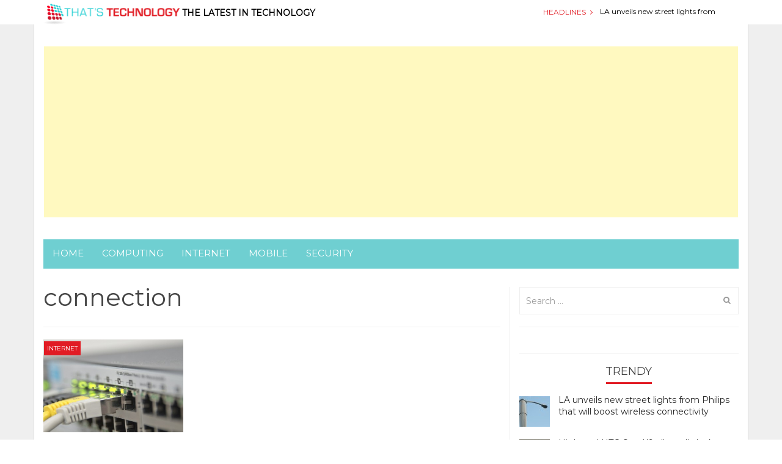

--- FILE ---
content_type: text/html; charset=UTF-8
request_url: https://thatstechnology.com/tag/connection/
body_size: 25161
content:
<!DOCTYPE html>
<html lang="en-US">
<head>
<meta charset="UTF-8">
<meta name="viewport" content="width=device-width, initial-scale=1">
<title>connection Archives - ThatsTechnology</title>
<link rel="profile" href="https://gmpg.org/xfn/11">
<link rel="pingback" href="https://thatstechnology.com/xmlrpc.php">
<!-- IE -->
<link rel="shortcut icon" type="image/x-icon" href="https://thatstechnology.com/wp-content/uploads/2015/03/ThatsTechnology_favicon.png" />
<!-- other browsers -->
<link rel="icon" type="image/x-icon" href="https://thatstechnology.com/wp-content/uploads/2015/03/ThatsTechnology_favicon.png" />

		<meta property="description" content="Technology"/>
		<!-- / CACTUS SEO META TAGS -->
		


<script type="text/javascript">
var retina = 'retina='+ window.devicePixelRatio +';'+ retina;
document.cookie = retina;
if(document.cookie){
	// document.location.reload(true);
}
</script>

<!-- Retina Logo-->
<style type="text/css" >
	@media only screen and (-webkit-min-device-pixel-ratio: 2),(min-resolution: 192dpi) {
		/* Retina Logo */
		#main-navigation-holder .logo{background:url("http://thatstechnology.com/wp-content/uploads/2015/03/logo-thatstechnology.png") no-repeat center; display:inline-block !important; background-size:contain;}
		#main-navigation-holder .logo img{ opacity:0; visibility:hidden}
		#main-navigation-holder .logo *{display:inline-block}
	}
</style>

<meta name='robots' content='index, follow, max-image-preview:large, max-snippet:-1, max-video-preview:-1' />

	<!-- This site is optimized with the Yoast SEO plugin v26.5 - https://yoast.com/wordpress/plugins/seo/ -->
	<link rel="canonical" href="https://thatstechnology.com/tag/connection/" />
	<meta property="og:locale" content="en_US" />
	<meta property="og:type" content="article" />
	<meta property="og:title" content="connection Archives - ThatsTechnology" />
	<meta property="og:url" content="https://thatstechnology.com/tag/connection/" />
	<meta property="og:site_name" content="ThatsTechnology" />
	<script type="application/ld+json" class="yoast-schema-graph">{"@context":"https://schema.org","@graph":[{"@type":"CollectionPage","@id":"https://thatstechnology.com/tag/connection/","url":"https://thatstechnology.com/tag/connection/","name":"connection Archives - ThatsTechnology","isPartOf":{"@id":"http://thatstechnology.com/#website"},"primaryImageOfPage":{"@id":"https://thatstechnology.com/tag/connection/#primaryimage"},"image":{"@id":"https://thatstechnology.com/tag/connection/#primaryimage"},"thumbnailUrl":"https://thatstechnology.com/wp-content/uploads/2015/08/U.S.-Internet-connection-speeds-still-lag-behind-other-developed-nations.jpg","breadcrumb":{"@id":"https://thatstechnology.com/tag/connection/#breadcrumb"},"inLanguage":"en-US"},{"@type":"ImageObject","inLanguage":"en-US","@id":"https://thatstechnology.com/tag/connection/#primaryimage","url":"https://thatstechnology.com/wp-content/uploads/2015/08/U.S.-Internet-connection-speeds-still-lag-behind-other-developed-nations.jpg","contentUrl":"https://thatstechnology.com/wp-content/uploads/2015/08/U.S.-Internet-connection-speeds-still-lag-behind-other-developed-nations.jpg","width":1280,"height":853},{"@type":"BreadcrumbList","@id":"https://thatstechnology.com/tag/connection/#breadcrumb","itemListElement":[{"@type":"ListItem","position":1,"name":"Home","item":"http://thatstechnology.com/"},{"@type":"ListItem","position":2,"name":"connection"}]},{"@type":"WebSite","@id":"http://thatstechnology.com/#website","url":"http://thatstechnology.com/","name":"ThatsTechnology","description":"Technology","potentialAction":[{"@type":"SearchAction","target":{"@type":"EntryPoint","urlTemplate":"http://thatstechnology.com/?s={search_term_string}"},"query-input":{"@type":"PropertyValueSpecification","valueRequired":true,"valueName":"search_term_string"}}],"inLanguage":"en-US"}]}</script>
	<!-- / Yoast SEO plugin. -->


<link rel='dns-prefetch' href='//fonts.googleapis.com' />
<link rel="alternate" type="application/rss+xml" title="ThatsTechnology &raquo; Feed" href="https://thatstechnology.com/feed/" />
<link rel="alternate" type="application/rss+xml" title="ThatsTechnology &raquo; Comments Feed" href="https://thatstechnology.com/comments/feed/" />
<link rel="alternate" type="application/rss+xml" title="ThatsTechnology &raquo; connection Tag Feed" href="https://thatstechnology.com/tag/connection/feed/" />
<style id='wp-img-auto-sizes-contain-inline-css' type='text/css'>
img:is([sizes=auto i],[sizes^="auto," i]){contain-intrinsic-size:3000px 1500px}
/*# sourceURL=wp-img-auto-sizes-contain-inline-css */
</style>
<style id='wp-emoji-styles-inline-css' type='text/css'>

	img.wp-smiley, img.emoji {
		display: inline !important;
		border: none !important;
		box-shadow: none !important;
		height: 1em !important;
		width: 1em !important;
		margin: 0 0.07em !important;
		vertical-align: -0.1em !important;
		background: none !important;
		padding: 0 !important;
	}
/*# sourceURL=wp-emoji-styles-inline-css */
</style>
<style id='wp-block-library-inline-css' type='text/css'>
:root{--wp-block-synced-color:#7a00df;--wp-block-synced-color--rgb:122,0,223;--wp-bound-block-color:var(--wp-block-synced-color);--wp-editor-canvas-background:#ddd;--wp-admin-theme-color:#007cba;--wp-admin-theme-color--rgb:0,124,186;--wp-admin-theme-color-darker-10:#006ba1;--wp-admin-theme-color-darker-10--rgb:0,107,160.5;--wp-admin-theme-color-darker-20:#005a87;--wp-admin-theme-color-darker-20--rgb:0,90,135;--wp-admin-border-width-focus:2px}@media (min-resolution:192dpi){:root{--wp-admin-border-width-focus:1.5px}}.wp-element-button{cursor:pointer}:root .has-very-light-gray-background-color{background-color:#eee}:root .has-very-dark-gray-background-color{background-color:#313131}:root .has-very-light-gray-color{color:#eee}:root .has-very-dark-gray-color{color:#313131}:root .has-vivid-green-cyan-to-vivid-cyan-blue-gradient-background{background:linear-gradient(135deg,#00d084,#0693e3)}:root .has-purple-crush-gradient-background{background:linear-gradient(135deg,#34e2e4,#4721fb 50%,#ab1dfe)}:root .has-hazy-dawn-gradient-background{background:linear-gradient(135deg,#faaca8,#dad0ec)}:root .has-subdued-olive-gradient-background{background:linear-gradient(135deg,#fafae1,#67a671)}:root .has-atomic-cream-gradient-background{background:linear-gradient(135deg,#fdd79a,#004a59)}:root .has-nightshade-gradient-background{background:linear-gradient(135deg,#330968,#31cdcf)}:root .has-midnight-gradient-background{background:linear-gradient(135deg,#020381,#2874fc)}:root{--wp--preset--font-size--normal:16px;--wp--preset--font-size--huge:42px}.has-regular-font-size{font-size:1em}.has-larger-font-size{font-size:2.625em}.has-normal-font-size{font-size:var(--wp--preset--font-size--normal)}.has-huge-font-size{font-size:var(--wp--preset--font-size--huge)}.has-text-align-center{text-align:center}.has-text-align-left{text-align:left}.has-text-align-right{text-align:right}.has-fit-text{white-space:nowrap!important}#end-resizable-editor-section{display:none}.aligncenter{clear:both}.items-justified-left{justify-content:flex-start}.items-justified-center{justify-content:center}.items-justified-right{justify-content:flex-end}.items-justified-space-between{justify-content:space-between}.screen-reader-text{border:0;clip-path:inset(50%);height:1px;margin:-1px;overflow:hidden;padding:0;position:absolute;width:1px;word-wrap:normal!important}.screen-reader-text:focus{background-color:#ddd;clip-path:none;color:#444;display:block;font-size:1em;height:auto;left:5px;line-height:normal;padding:15px 23px 14px;text-decoration:none;top:5px;width:auto;z-index:100000}html :where(.has-border-color){border-style:solid}html :where([style*=border-top-color]){border-top-style:solid}html :where([style*=border-right-color]){border-right-style:solid}html :where([style*=border-bottom-color]){border-bottom-style:solid}html :where([style*=border-left-color]){border-left-style:solid}html :where([style*=border-width]){border-style:solid}html :where([style*=border-top-width]){border-top-style:solid}html :where([style*=border-right-width]){border-right-style:solid}html :where([style*=border-bottom-width]){border-bottom-style:solid}html :where([style*=border-left-width]){border-left-style:solid}html :where(img[class*=wp-image-]){height:auto;max-width:100%}:where(figure){margin:0 0 1em}html :where(.is-position-sticky){--wp-admin--admin-bar--position-offset:var(--wp-admin--admin-bar--height,0px)}@media screen and (max-width:600px){html :where(.is-position-sticky){--wp-admin--admin-bar--position-offset:0px}}

/*# sourceURL=wp-block-library-inline-css */
</style><style id='global-styles-inline-css' type='text/css'>
:root{--wp--preset--aspect-ratio--square: 1;--wp--preset--aspect-ratio--4-3: 4/3;--wp--preset--aspect-ratio--3-4: 3/4;--wp--preset--aspect-ratio--3-2: 3/2;--wp--preset--aspect-ratio--2-3: 2/3;--wp--preset--aspect-ratio--16-9: 16/9;--wp--preset--aspect-ratio--9-16: 9/16;--wp--preset--color--black: #000000;--wp--preset--color--cyan-bluish-gray: #abb8c3;--wp--preset--color--white: #ffffff;--wp--preset--color--pale-pink: #f78da7;--wp--preset--color--vivid-red: #cf2e2e;--wp--preset--color--luminous-vivid-orange: #ff6900;--wp--preset--color--luminous-vivid-amber: #fcb900;--wp--preset--color--light-green-cyan: #7bdcb5;--wp--preset--color--vivid-green-cyan: #00d084;--wp--preset--color--pale-cyan-blue: #8ed1fc;--wp--preset--color--vivid-cyan-blue: #0693e3;--wp--preset--color--vivid-purple: #9b51e0;--wp--preset--gradient--vivid-cyan-blue-to-vivid-purple: linear-gradient(135deg,rgb(6,147,227) 0%,rgb(155,81,224) 100%);--wp--preset--gradient--light-green-cyan-to-vivid-green-cyan: linear-gradient(135deg,rgb(122,220,180) 0%,rgb(0,208,130) 100%);--wp--preset--gradient--luminous-vivid-amber-to-luminous-vivid-orange: linear-gradient(135deg,rgb(252,185,0) 0%,rgb(255,105,0) 100%);--wp--preset--gradient--luminous-vivid-orange-to-vivid-red: linear-gradient(135deg,rgb(255,105,0) 0%,rgb(207,46,46) 100%);--wp--preset--gradient--very-light-gray-to-cyan-bluish-gray: linear-gradient(135deg,rgb(238,238,238) 0%,rgb(169,184,195) 100%);--wp--preset--gradient--cool-to-warm-spectrum: linear-gradient(135deg,rgb(74,234,220) 0%,rgb(151,120,209) 20%,rgb(207,42,186) 40%,rgb(238,44,130) 60%,rgb(251,105,98) 80%,rgb(254,248,76) 100%);--wp--preset--gradient--blush-light-purple: linear-gradient(135deg,rgb(255,206,236) 0%,rgb(152,150,240) 100%);--wp--preset--gradient--blush-bordeaux: linear-gradient(135deg,rgb(254,205,165) 0%,rgb(254,45,45) 50%,rgb(107,0,62) 100%);--wp--preset--gradient--luminous-dusk: linear-gradient(135deg,rgb(255,203,112) 0%,rgb(199,81,192) 50%,rgb(65,88,208) 100%);--wp--preset--gradient--pale-ocean: linear-gradient(135deg,rgb(255,245,203) 0%,rgb(182,227,212) 50%,rgb(51,167,181) 100%);--wp--preset--gradient--electric-grass: linear-gradient(135deg,rgb(202,248,128) 0%,rgb(113,206,126) 100%);--wp--preset--gradient--midnight: linear-gradient(135deg,rgb(2,3,129) 0%,rgb(40,116,252) 100%);--wp--preset--font-size--small: 13px;--wp--preset--font-size--medium: 20px;--wp--preset--font-size--large: 36px;--wp--preset--font-size--x-large: 42px;--wp--preset--spacing--20: 0.44rem;--wp--preset--spacing--30: 0.67rem;--wp--preset--spacing--40: 1rem;--wp--preset--spacing--50: 1.5rem;--wp--preset--spacing--60: 2.25rem;--wp--preset--spacing--70: 3.38rem;--wp--preset--spacing--80: 5.06rem;--wp--preset--shadow--natural: 6px 6px 9px rgba(0, 0, 0, 0.2);--wp--preset--shadow--deep: 12px 12px 50px rgba(0, 0, 0, 0.4);--wp--preset--shadow--sharp: 6px 6px 0px rgba(0, 0, 0, 0.2);--wp--preset--shadow--outlined: 6px 6px 0px -3px rgb(255, 255, 255), 6px 6px rgb(0, 0, 0);--wp--preset--shadow--crisp: 6px 6px 0px rgb(0, 0, 0);}:where(.is-layout-flex){gap: 0.5em;}:where(.is-layout-grid){gap: 0.5em;}body .is-layout-flex{display: flex;}.is-layout-flex{flex-wrap: wrap;align-items: center;}.is-layout-flex > :is(*, div){margin: 0;}body .is-layout-grid{display: grid;}.is-layout-grid > :is(*, div){margin: 0;}:where(.wp-block-columns.is-layout-flex){gap: 2em;}:where(.wp-block-columns.is-layout-grid){gap: 2em;}:where(.wp-block-post-template.is-layout-flex){gap: 1.25em;}:where(.wp-block-post-template.is-layout-grid){gap: 1.25em;}.has-black-color{color: var(--wp--preset--color--black) !important;}.has-cyan-bluish-gray-color{color: var(--wp--preset--color--cyan-bluish-gray) !important;}.has-white-color{color: var(--wp--preset--color--white) !important;}.has-pale-pink-color{color: var(--wp--preset--color--pale-pink) !important;}.has-vivid-red-color{color: var(--wp--preset--color--vivid-red) !important;}.has-luminous-vivid-orange-color{color: var(--wp--preset--color--luminous-vivid-orange) !important;}.has-luminous-vivid-amber-color{color: var(--wp--preset--color--luminous-vivid-amber) !important;}.has-light-green-cyan-color{color: var(--wp--preset--color--light-green-cyan) !important;}.has-vivid-green-cyan-color{color: var(--wp--preset--color--vivid-green-cyan) !important;}.has-pale-cyan-blue-color{color: var(--wp--preset--color--pale-cyan-blue) !important;}.has-vivid-cyan-blue-color{color: var(--wp--preset--color--vivid-cyan-blue) !important;}.has-vivid-purple-color{color: var(--wp--preset--color--vivid-purple) !important;}.has-black-background-color{background-color: var(--wp--preset--color--black) !important;}.has-cyan-bluish-gray-background-color{background-color: var(--wp--preset--color--cyan-bluish-gray) !important;}.has-white-background-color{background-color: var(--wp--preset--color--white) !important;}.has-pale-pink-background-color{background-color: var(--wp--preset--color--pale-pink) !important;}.has-vivid-red-background-color{background-color: var(--wp--preset--color--vivid-red) !important;}.has-luminous-vivid-orange-background-color{background-color: var(--wp--preset--color--luminous-vivid-orange) !important;}.has-luminous-vivid-amber-background-color{background-color: var(--wp--preset--color--luminous-vivid-amber) !important;}.has-light-green-cyan-background-color{background-color: var(--wp--preset--color--light-green-cyan) !important;}.has-vivid-green-cyan-background-color{background-color: var(--wp--preset--color--vivid-green-cyan) !important;}.has-pale-cyan-blue-background-color{background-color: var(--wp--preset--color--pale-cyan-blue) !important;}.has-vivid-cyan-blue-background-color{background-color: var(--wp--preset--color--vivid-cyan-blue) !important;}.has-vivid-purple-background-color{background-color: var(--wp--preset--color--vivid-purple) !important;}.has-black-border-color{border-color: var(--wp--preset--color--black) !important;}.has-cyan-bluish-gray-border-color{border-color: var(--wp--preset--color--cyan-bluish-gray) !important;}.has-white-border-color{border-color: var(--wp--preset--color--white) !important;}.has-pale-pink-border-color{border-color: var(--wp--preset--color--pale-pink) !important;}.has-vivid-red-border-color{border-color: var(--wp--preset--color--vivid-red) !important;}.has-luminous-vivid-orange-border-color{border-color: var(--wp--preset--color--luminous-vivid-orange) !important;}.has-luminous-vivid-amber-border-color{border-color: var(--wp--preset--color--luminous-vivid-amber) !important;}.has-light-green-cyan-border-color{border-color: var(--wp--preset--color--light-green-cyan) !important;}.has-vivid-green-cyan-border-color{border-color: var(--wp--preset--color--vivid-green-cyan) !important;}.has-pale-cyan-blue-border-color{border-color: var(--wp--preset--color--pale-cyan-blue) !important;}.has-vivid-cyan-blue-border-color{border-color: var(--wp--preset--color--vivid-cyan-blue) !important;}.has-vivid-purple-border-color{border-color: var(--wp--preset--color--vivid-purple) !important;}.has-vivid-cyan-blue-to-vivid-purple-gradient-background{background: var(--wp--preset--gradient--vivid-cyan-blue-to-vivid-purple) !important;}.has-light-green-cyan-to-vivid-green-cyan-gradient-background{background: var(--wp--preset--gradient--light-green-cyan-to-vivid-green-cyan) !important;}.has-luminous-vivid-amber-to-luminous-vivid-orange-gradient-background{background: var(--wp--preset--gradient--luminous-vivid-amber-to-luminous-vivid-orange) !important;}.has-luminous-vivid-orange-to-vivid-red-gradient-background{background: var(--wp--preset--gradient--luminous-vivid-orange-to-vivid-red) !important;}.has-very-light-gray-to-cyan-bluish-gray-gradient-background{background: var(--wp--preset--gradient--very-light-gray-to-cyan-bluish-gray) !important;}.has-cool-to-warm-spectrum-gradient-background{background: var(--wp--preset--gradient--cool-to-warm-spectrum) !important;}.has-blush-light-purple-gradient-background{background: var(--wp--preset--gradient--blush-light-purple) !important;}.has-blush-bordeaux-gradient-background{background: var(--wp--preset--gradient--blush-bordeaux) !important;}.has-luminous-dusk-gradient-background{background: var(--wp--preset--gradient--luminous-dusk) !important;}.has-pale-ocean-gradient-background{background: var(--wp--preset--gradient--pale-ocean) !important;}.has-electric-grass-gradient-background{background: var(--wp--preset--gradient--electric-grass) !important;}.has-midnight-gradient-background{background: var(--wp--preset--gradient--midnight) !important;}.has-small-font-size{font-size: var(--wp--preset--font-size--small) !important;}.has-medium-font-size{font-size: var(--wp--preset--font-size--medium) !important;}.has-large-font-size{font-size: var(--wp--preset--font-size--large) !important;}.has-x-large-font-size{font-size: var(--wp--preset--font-size--x-large) !important;}
/*# sourceURL=global-styles-inline-css */
</style>

<style id='classic-theme-styles-inline-css' type='text/css'>
/*! This file is auto-generated */
.wp-block-button__link{color:#fff;background-color:#32373c;border-radius:9999px;box-shadow:none;text-decoration:none;padding:calc(.667em + 2px) calc(1.333em + 2px);font-size:1.125em}.wp-block-file__button{background:#32373c;color:#fff;text-decoration:none}
/*# sourceURL=/wp-includes/css/classic-themes.min.css */
</style>
<link rel='stylesheet' id='contact-form-7-css' href='https://thatstechnology.com/wp-content/plugins/contact-form-7/includes/css/styles.css?ver=6.1.4' type='text/css' media='all' />
<link rel='stylesheet' id='mashmenu-css-css' href='https://thatstechnology.com/wp-content/themes/absolute/inc/megamenu/css/mashmenu.css?ver=6.9' type='text/css' media='all' />
<link rel='stylesheet' id='bootstrap-css' href='https://thatstechnology.com/wp-content/themes/absolute/css/bootstrap.min.css?ver=6.9' type='text/css' media='all' />
<link rel='stylesheet' id='font-awesome-css' href='https://thatstechnology.com/wp-content/themes/absolute/css/fonts/css/font-awesome.min.css?ver=6.9' type='text/css' media='all' />
<link rel='stylesheet' id='animate-css-css' href='https://thatstechnology.com/wp-content/themes/absolute/css/animate.min.css?ver=6.9' type='text/css' media='all' />
<link rel='stylesheet' id='cactus-style-css' href='https://thatstechnology.com/wp-content/themes/absolute-child/style.css?ver=6.9' type='text/css' media='all' />
<link rel='stylesheet' id='shortcode-css-css' href='https://thatstechnology.com/wp-content/themes/absolute/inc/shortcodes/css/shortcode.css?ver=6.9' type='text/css' media='all' />
<link rel='stylesheet' id='owl-carousel-css' href='https://thatstechnology.com/wp-content/themes/absolute/css/owl.carousel.css?ver=6.9' type='text/css' media='all' />
<link rel='stylesheet' id='google-main-font-css' href="https://fonts.googleapis.com/css?family=Montserrat&#038;ver=6.9" type='text/css' media='all' />
<link rel='stylesheet' id='google-secondary-font-css' href="https://fonts.googleapis.com/css?family=Montserrat&#038;ver=6.9" type='text/css' media='all' />
<link rel='stylesheet' id='custom-css-css' href='https://thatstechnology.com/wp-content/themes/absolute/css/custom.css.php?ver=1495099160' type='text/css' media='all' />
<link rel='stylesheet' id='wptt_front-css' href='https://thatstechnology.com/wp-content/plugins/wp-twitter-feeds/controller/../css/admin_style.min.css?ver=6.9' type='text/css' media='all' />
<script type="text/javascript" src="https://thatstechnology.com/wp-includes/js/jquery/jquery.min.js?ver=3.7.1" id="jquery-core-js"></script>
<script type="text/javascript" src="https://thatstechnology.com/wp-includes/js/jquery/jquery-migrate.min.js?ver=3.4.1" id="jquery-migrate-js"></script>
<link rel="https://api.w.org/" href="https://thatstechnology.com/wp-json/" /><link rel="alternate" title="JSON" type="application/json" href="https://thatstechnology.com/wp-json/wp/v2/tags/1129" /><link rel="EditURI" type="application/rsd+xml" title="RSD" href="https://thatstechnology.com/xmlrpc.php?rsd" />
<meta name="generator" content="WordPress 6.9" />
<meta name="google-site-verification" content="AKL8fiNx9XXSB_AsYzNtZNb-B8ThUO_eaaYxO4AFE1o" /><script async src="//pagead2.googlesyndication.com/pagead/js/adsbygoogle.js"></script><script pagespeed_no_defer="" data-pso-version="20170502_060509">window.dynamicgoogletags={config:[]};dynamicgoogletags.config=["ca-pub-3582257997008171",[[[["ASIDE",null,"absolute_recent_posts-8",[]],["10px","15px",0],2,[0],"2651783047",0]]],[[[],[],[]]],"WordPressArchive","1373526245",null,0.01,null,[null,1209600000],0.01,0,null,null,"http://thatstechnology.com"];(function(){var h=this,aa=function(a){var b=typeof a;if("object"==b)if(a){if(a instanceof Array)return"array";if(a instanceof Object)return b;var c=Object.prototype.toString.call(a);if("[object Window]"==c)return"object";if("[object Array]"==c||"number"==typeof a.length&&"undefined"!=typeof a.splice&&"undefined"!=typeof a.propertyIsEnumerable&&!a.propertyIsEnumerable("splice"))return"array";if("[object Function]"==c||"undefined"!=typeof a.call&&"undefined"!=typeof a.propertyIsEnumerable&&!a.propertyIsEnumerable("call"))return"function"}else return"null";
else if("function"==b&&"undefined"==typeof a.call)return"object";return b},p=function(a){return"number"==typeof a},ba=function(a,b){var c=Array.prototype.slice.call(arguments,1);return function(){var b=c.slice();b.push.apply(b,arguments);return a.apply(this,b)}},r=function(a,b){function c(){}c.prototype=b.prototype;a.Sa=b.prototype;a.prototype=new c;a.prototype.constructor=a;a.Ua=function(a,c,f){for(var d=Array(arguments.length-2),e=2;e<arguments.length;e++)d[e-2]=arguments[e];return b.prototype[c].apply(a,
d)}};var ca=document,da=window;var ea=String.prototype.trim?function(a){return a.trim()}:function(a){return a.replace(/^[\s\xa0]+|[\s\xa0]+$/g,"")},fa=function(a,b){return a<b?-1:a>b?1:0},ga=function(a){return String(a).replace(/\-([a-z])/g,function(a,c){return c.toUpperCase()})};var ha=Array.prototype.forEach?function(a,b,c){Array.prototype.forEach.call(a,b,c)}:function(a,b,c){for(var d=a.length,e="string"==typeof a?a.split(""):a,f=0;f<d;f++)f in e&&b.call(c,e[f],f,a)};var t;a:{var ia=h.navigator;if(ia){var ja=ia.userAgent;if(ja){t=ja;break a}}t=""}var v=function(a){return-1!=t.indexOf(a)};var ka=function(a){ka[" "](a);return a};ka[" "]=function(){};var ma=function(a,b){var c=la;Object.prototype.hasOwnProperty.call(c,a)||(c[a]=b(a))};var na=v("Opera"),w=v("Trident")||v("MSIE"),oa=v("Edge"),pa=v("Gecko")&&!(-1!=t.toLowerCase().indexOf("webkit")&&!v("Edge"))&&!(v("Trident")||v("MSIE"))&&!v("Edge"),qa=-1!=t.toLowerCase().indexOf("webkit")&&!v("Edge"),ra=function(){var a=h.document;return a?a.documentMode:void 0},sa;
a:{var ta="",ua=function(){var a=t;if(pa)return/rv\:([^\);]+)(\)|;)/.exec(a);if(oa)return/Edge\/([\d\.]+)/.exec(a);if(w)return/\b(?:MSIE|rv)[: ]([^\);]+)(\)|;)/.exec(a);if(qa)return/WebKit\/(\S+)/.exec(a);if(na)return/(?:Version)[ \/]?(\S+)/.exec(a)}();ua&&(ta=ua?ua[1]:"");if(w){var va=ra();if(null!=va&&va>parseFloat(ta)){sa=String(va);break a}}sa=ta}
var wa=sa,la={},xa=function(a){ma(a,function(){for(var b=0,c=ea(String(wa)).split("."),d=ea(String(a)).split("."),e=Math.max(c.length,d.length),f=0;0==b&&f<e;f++){var g=c[f]||"",k=d[f]||"";do{g=/(\d*)(\D*)(.*)/.exec(g)||["","","",""];k=/(\d*)(\D*)(.*)/.exec(k)||["","","",""];if(0==g[0].length&&0==k[0].length)break;b=fa(0==g[1].length?0:parseInt(g[1],10),0==k[1].length?0:parseInt(k[1],10))||fa(0==g[2].length,0==k[2].length)||fa(g[2],k[2]);g=g[3];k=k[3]}while(0==b)}return 0<=b})},ya;var za=h.document;
ya=za&&w?ra()||("CSS1Compat"==za.compatMode?parseInt(wa,10):5):void 0;var Aa;if(!(Aa=!pa&&!w)){var Ba;if(Ba=w)Ba=9<=Number(ya);Aa=Ba}Aa||pa&&xa("1.9.1");w&&xa("9");var x=function(a,b,c,d){this.top=a;this.right=b;this.bottom=c;this.left=d};x.prototype.floor=function(){this.top=Math.floor(this.top);this.right=Math.floor(this.right);this.bottom=Math.floor(this.bottom);this.left=Math.floor(this.left);return this};var Da=function(){var a=Ca;try{var b;if(b=!!a&&null!=a.location.href)a:{try{ka(a.foo);b=!0;break a}catch(c){}b=!1}return b}catch(c){return!1}},Ea=function(a,b){for(var c in a)Object.prototype.hasOwnProperty.call(a,c)&&b.call(void 0,a[c],c,a)};var Fa=function(){var a=!1;try{var b=Object.defineProperty({},"passive",{get:function(){a=!0}});h.addEventListener("test",null,b)}catch(c){}return a}();var Ga=function(a){h.google_image_requests||(h.google_image_requests=[]);var b=h.document.createElement("img");b.src=a;h.google_image_requests.push(b)};var Ha=!!window.google_async_iframe_id,Ca=Ha&&window.parent||window;var Ia=function(a,b,c,d,e){this.ma=c||4E3;this.H=a||"&";this.ya=b||",$";this.T=void 0!==d?d:"trn";this.Ta=e||null;this.xa=!1;this.V={};this.Ka=0;this.L=[]},Ka=function(a,b,c,d,e){var f=[];Ea(a,function(a,k){(a=Ja(a,b,c,d,e))&&f.push(k+"="+a)});return f.join(b)},Ja=function(a,b,c,d,e){if(null==a)return"";b=b||"&";c=c||",$";"string"==typeof c&&(c=c.split(""));if(a instanceof Array){if(d=d||0,d<c.length){for(var f=[],g=0;g<a.length;g++)f.push(Ja(a[g],b,c,d+1,e));return f.join(c[d])}}else if("object"==
typeof a)return e=e||0,2>e?encodeURIComponent(Ka(a,b,c,d,e+1)):"...";return encodeURIComponent(String(a))},Ma=function(a,b,c,d){b=b+"//"+c+d;var e=La(a)-d.length-0;if(0>e)return"";a.L.sort(function(a,b){return a-b});d=null;c="";for(var f=0;f<a.L.length;f++)for(var g=a.L[f],k=a.V[g],m=0;m<k.length;m++){if(!e){d=null==d?g:d;break}var l=Ka(k[m],a.H,a.ya);if(l){l=c+l;if(e>=l.length){e-=l.length;b+=l;c=a.H;break}else a.xa&&(c=e,l[c-1]==a.H&&--c,b+=l.substr(0,c),c=a.H,e=0);d=null==d?g:d}}f="";a.T&&null!=
d&&(f=c+a.T+"="+(a.Ta||d));return b+f+""},La=function(a){if(!a.T)return a.ma;var b=1,c;for(c in a.V)b=c.length>b?c.length:b;return a.ma-a.T.length-b-a.H.length-1};var Pa=function(a,b,c,d){var e=Na;if((c?e.Qa:Math.random())<(d||e.Ba))try{if(b instanceof Ia)var f=b;else f=new Ia,Ea(b,function(a,b){var c=f,d=c.Ka++,e={};e[b]=a;a=[e];c.L.push(d);c.V[d]=a});var g=Ma(f,e.Na,e.Da,e.Ma+a+"&");g&&Ga(g)}catch(k){}};var Qa=function(a,b){this.events=[];this.Z=b||h;var c=null;b&&(b.google_js_reporting_queue=b.google_js_reporting_queue||[],this.events=b.google_js_reporting_queue,c=b.google_measure_js_timing);this.ja=null!=c?c:Math.random()<a;a:{try{var d=(this.Z||h).top.location.hash;if(d){var e=d.match(/\bdeid=([\d,]+)/);var f=e&&e[1]||"";break a}}catch(g){}f=""}a=f;b=this.Z.performance;this.sa=!!(b&&b.mark&&b.clearMarks&&a.indexOf&&0<a.indexOf("1337"))};
Qa.prototype.disable=function(){this.sa&&ha(this.events,this.Aa,this);this.events.length=0;this.ja=!1};Qa.prototype.Aa=function(a){if(a&&this.sa){var b=this.Z.performance;b.clearMarks("goog_"+a.uniqueId+"_start");b.clearMarks("goog_"+a.uniqueId+"_end")}};var Na,y;if(Ha&&!Da()){var Ra="."+ca.domain;try{for(;2<Ra.split(".").length&&!Da();)ca.domain=Ra=Ra.substr(Ra.indexOf(".")+1),Ca=window.parent}catch(a){}Da()||(Ca=window)}y=Ca;var Sa=new Qa(1,y);Na=new function(){this.Na="http:"===da.location.protocol?"http:":"https:";this.Da="pagead2.googlesyndication.com";this.Ma="/pagead/gen_204?id=";this.Ba=.01;this.Qa=Math.random()};
if("complete"==y.document.readyState)y.google_measure_js_timing||Sa.disable();else if(Sa.ja){var Ta=function(){y.google_measure_js_timing||Sa.disable()};y.addEventListener?y.addEventListener("load",Ta,Fa?void 0:!1):y.attachEvent&&y.attachEvent("onload",Ta)};var z=function(){},Ua="function"==typeof Uint8Array,B=function(a,b,c){a.a=null;b||(b=[]);a.Wa=void 0;a.M=-1;a.l=b;a:{if(a.l.length){b=a.l.length-1;var d=a.l[b];if(d&&"object"==typeof d&&"array"!=aa(d)&&!(Ua&&d instanceof Uint8Array)){a.R=b-a.M;a.G=d;break a}}a.R=Number.MAX_VALUE}a.Va={};if(c)for(b=0;b<c.length;b++)d=c[b],d<a.R?(d+=a.M,a.l[d]=a.l[d]||A):a.G[d]=a.G[d]||A},A=[],C=function(a,b){if(b<a.R){b+=a.M;var c=a.l[b];return c===A?a.l[b]=[]:c}c=a.G[b];return c===A?a.G[b]=[]:c},Wa=function(a){a=
C(Va,a);return null==a?a:+a},D=function(a,b,c){b<a.R?a.l[b+a.M]=c:a.G[b]=c},E=function(a,b,c){a.a||(a.a={});if(!a.a[c]){var d=C(a,c);d&&(a.a[c]=new b(d))}return a.a[c]},F=function(a,b,c){a.a||(a.a={});if(!a.a[c]){for(var d=C(a,c),e=[],f=0;f<d.length;f++)e[f]=new b(d[f]);a.a[c]=e}b=a.a[c];b==A&&(b=a.a[c]=[]);return b},Xa=function(a,b,c){a.a||(a.a={});c=c||[];for(var d=[],e=0;e<c.length;e++)d[e]=G(c[e]);a.a[b]=c;D(a,b,d)},Ya=function(a){if(a.a)for(var b in a.a){var c=a.a[b];if("array"==aa(c))for(var d=
0;d<c.length;d++)c[d]&&G(c[d]);else c&&G(c)}},G=function(a){Ya(a);return a.l};z.prototype.toString=function(){Ya(this);return this.l.toString()};var Za=function(a){var b;if("array"==aa(a)){for(var c=Array(a.length),d=0;d<a.length;d++)null!=(b=a[d])&&(c[d]="object"==typeof b?Za(b):b);return c}if(Ua&&a instanceof Uint8Array)return new Uint8Array(a);c={};for(d in a)null!=(b=a[d])&&(c[d]="object"==typeof b?Za(b):b);return c};var H=function(a){this.oa={};this.oa.c=a;this.o=[];this.u=null;this.v=[];this.fa=0};H.prototype.g=function(a){for(var b=0;b<this.o.length;b++)if(this.o[b]==a)return this;this.o.push(a);return this};var $a=function(a,b){a.u=a.u?a.u:b;return a};H.prototype.C=function(a){for(var b=0;b<this.v.length;b++)if(this.v[b]==a)return this;this.v.push(a);return this};
H.prototype.getData=function(a){var b=this.oa,c={};for(d in b)c[d]=b[d];0<this.fa&&(c.t=this.fa);c.err=this.o.join();c.warn=this.v.join();if(this.u){c.excp_n=this.u.name;c.excp_m=this.u.message&&this.u.message.substring(0,512);if(b=this.u.stack){var d=this.u.stack;try{-1==d.indexOf("")&&(d="\n"+d);for(var e;d!=e;)e=d,d=d.replace(/((https?:\/..*\/)[^\/:]*:\d+(?:.|\n)*)\2/,"$1");b=d.replace(/\n */g,"\n")}catch(f){b=""}}c.excp_s=b}c.w=0<a.innerWidth?a.innerWidth:null;c.h=0<a.innerHeight?a.innerHeight:
null;return c};var bb=function(a,b){ab(a,a.Ga,a.X,b)},ab=function(a,b,c,d){var e=d.u;d=d.getData(a.K);a.Ia?(d.type=b,a.K.console.log(d),e&&a.K.console.error(e)):0<c&&(d.r=c,Pa(b,d,"jserror"!=b,c))};var I=function(a){return a.dynamicgoogletags=a.dynamicgoogletags||{}};var J=function(a){B(this,a,cb)};r(J,z);var cb=[4];J.prototype.getId=function(){return C(this,3)};var K=function(a){B(this,a,null)};r(K,z);var db=function(a){B(this,a,null)};r(db,z);var L=function(a){return E(a,J,1)},M=function(a){B(this,a,eb)};r(M,z);var eb=[1];M.prototype.i=function(){return F(this,db,1)};M.prototype.qa=function(a){Xa(this,1,a)};var N=function(a){B(this,a,fb)};r(N,z);var fb=[2],gb=function(a){B(this,a,null)};r(gb,z);N.prototype.la=function(){return C(this,3)};N.prototype.ra=function(a){D(this,3,a)};var O=function(a){B(this,a,hb)};r(O,z);var hb=[1,2,3];O.prototype.i=function(){return F(this,db,2)};
O.prototype.qa=function(a){Xa(this,2,a)};var P=function(a){B(this,a,ib)};r(P,z);var ib=[3],jb=function(a){B(this,a,null)};r(jb,z);P.prototype.A=function(){return C(this,1)};P.prototype.D=function(){return E(this,M,2)};P.prototype.O=function(){return C(this,4)};P.prototype.la=function(){return C(this,5)};P.prototype.ra=function(a){D(this,5,a)};P.prototype.N=function(){return E(this,jb,9)};var kb=function(a){this.m=a;this.ua=[]};kb.prototype.f=function(){return 0<F(this.m,O,3).length?F(this.m,O,3)[0]:null};var lb=function(a){var b=["adsbygoogle-placeholder"];a=a.className?a.className.split(/\s+/):[];for(var c={},d=0;d<a.length;++d)c[a[d]]=!0;for(d=0;d<b.length;++d)if(!c[b[d]])return!1;return!0};var mb=function(a,b){for(var c=0;c<b.length;c++){var d=b[c],e=ga(d.Xa);a[e]=d.value}},pb=function(a,b){var c=nb;b.setAttribute("data-adsbygoogle-status","reserved");b={element:b};(c=c&&c.Oa)&&(b.params=c);ob(a).push(b)},ob=function(a){return a.adsbygoogle=a.adsbygoogle||[]};var qb=function(a,b){if(!a)return!1;a=b.getComputedStyle?b.getComputedStyle(a,null):a.currentStyle;if(!a)return!1;a=a.cssFloat||a.styleFloat;return"left"==a||"right"==a},rb=function(a){for(a=a.previousSibling;a&&1!=a.nodeType;)a=a.previousSibling;return a?a:null},sb=function(a){return!!a.nextSibling||!!a.parentNode&&sb(a.parentNode)};var tb=function(a,b){var c=a.length;if(null!=c)for(var d=0;d<c;d++)b.call(void 0,a[d],d)};var ub=function(a,b,c,d){this.na=a;this.aa=b;this.ba=c;this.P=d};ub.prototype.query=function(a){var b=[];try{b=a.querySelectorAll(this.na)}catch(f){}if(!b.length)return[];a=b;b=a.length;if(0<b){for(var c=Array(b),d=0;d<b;d++)c[d]=a[d];a=c}else a=[];a=vb(this,a);p(this.aa)&&(b=this.aa,0>b&&(b+=a.length),a=0<=b&&b<a.length?[a[b]]:[]);if(p(this.ba)){b=[];for(c=0;c<a.length;c++){var d=wb(a[c]),e=this.ba;0>e&&(e+=d.length);0<=e&&e<d.length&&b.push(d[e])}a=b}return a};
ub.prototype.toString=function(){return JSON.stringify({nativeQuery:this.na,occurrenceIndex:this.aa,paragraphIndex:this.ba,ignoreMode:this.P})};
var vb=function(a,b){if(null==a.P)return b;switch(a.P){case 1:return b.slice(1);case 2:return b.slice(0,b.length-1);case 3:return b.slice(1,b.length-1);case 0:return b;default:throw Error("Unknown ignore mode: "+a.P);}},wb=function(a){var b=[];tb(a.getElementsByTagName("p"),function(a){100<=xb(a)&&b.push(a)});return b},xb=function(a){if(3==a.nodeType)return a.length;if(1!=a.nodeType||"SCRIPT"==a.tagName)return 0;var b=0;tb(a.childNodes,function(a){b+=xb(a)});return b},yb=function(a){return 0==a.length||
isNaN(a[0])?a:"\\"+(30+parseInt(a[0],10))+" "+a.substring(1)};var zb=function(a,b){var c=0,d=C(a,6);if(void 0!==d)switch(d){case 0:c=1;break;case 1:c=2;break;case 2:c=3}var d=null,e=C(a,7);if(C(a,1)||a.getId()||0<C(a,4).length){var f=a.getId(),g=C(a,1),e=C(a,4),d=C(a,2);a=C(a,5);var k="";g&&(k+=g);f&&(k+="#"+yb(f));if(e)for(f=0;f<e.length;f++)k+="."+yb(e[f]);d=(e=k)?new ub(e,d,a,c):null}else e&&(d=new ub(e,C(a,2),C(a,5),c));return d?d.query(b):[]},Ab=function(a,b){if(a==b)return!0;if(!a||!b||C(a,1)!=C(b,1)||C(a,2)!=C(b,2)||a.getId()!=b.getId()||C(a,7)!=C(b,
7)||C(a,5)!=C(b,5)||C(a,6)!=C(b,6))return!1;a=C(a,4);b=C(b,4);if(a||b)if(a&&b&&a.length==b.length)for(var c=0;c<a.length;c++){if(a[c]!=b[c])return!1}else return!1;return!0};var Bb=function(a){a=a.document;return("CSS1Compat"==a.compatMode?a.documentElement:a.body)||{}},Cb=function(a){return void 0===a.pageYOffset?(a.document.documentElement||a.document.body.parentNode||a.document.body).scrollTop:a.pageYOffset};var Db=function(a,b){b=L(b);if(!b)return null;a=zb(b,a);return 0<a.length?a[0]:null},Fb=function(a,b){b=Eb(a,b,!0);return p(b)&&!(b<=Bb(a).clientHeight)},Gb=function(a,b){return a.body?b-a.body.getBoundingClientRect().top:b},Eb=function(a,b,c){if(!c||!p(C(b,8))){var d=Db(a.document,b);if(d){var e=null!=E(b,K,2)?C(E(b,K,2),3):void 0;c=a.document.createElement("div");c.className="googlepublisherpluginad";var f=c.style;f.textAlign="center";f.width="100%";f.height="0px";f.clear=e?"both":"none";Hb(c,d,
C(b,3));d=c.getBoundingClientRect().top+Cb(a);c.parentNode.removeChild(c);D(b,8,d)}}b=C(b,8);return p(b)?b-Cb(a):null},Ib={0:0,1:1,2:2,3:3},Jb={0:"auto",1:"horizontal",2:"vertical",3:"rectangle"},Kb=function(a,b){a.sort(function(a,d){a=Eb(b,a,!0);a=p(a)?a:Number.POSITIVE_INFINITY;d=Eb(b,d,!0);d=p(d)?d:Number.POSITIVE_INFINITY;return a-d})},Hb=function(a,b,c){switch(Ib[c]){case 0:b.parentNode&&b.parentNode.insertBefore(a,b);break;case 3:if(c=b.parentNode){var d=b.nextSibling;if(d&&d.parentNode!=c)for(;d&&
8==d.nodeType;)d=d.nextSibling;c.insertBefore(a,d)}break;case 1:b.insertBefore(a,b.firstChild);break;case 2:b.appendChild(a)}if(1!=b.nodeType?0:"INS"==b.tagName&&lb(b))b.style.display="block"};var nb=new function(){this.ia="googlepublisherpluginad";this.Oa={google_tag_origin:"pso"}},Q=function(a){this.b=a;this.j=[];this.ea=0;this.o=[];this.v=[];this.Y=null;this.pa=!1},Lb=function(a,b){a=E(a.f(),J,4);if(!(a&&b&&C(b,1)==C(a,1)&&b.getId()==a.getId()&&p(C(b,2))&&p(C(b,5))))return!1;a=C(a,4);b=C(b,4);if(a.length!=b.length)return!1;for(var c=0;c<a.length;++c)if(b[c]!=a[c])return!1;return!0},Mb=function(a){var b=p(void 0)?void 0:20;var c=a.f();var d=c.i(),e=E(c,J,4);if(!(a.pa||0>=b)&&e&&0!=zb(e,
a.b.document).length){a.pa=!0;for(var f=[],g=0;g<d.length;++g){var k=d[g];var m=L(k);Lb(a,m)&&(c=C(m,2),m=C(m,5),null!=c&&null!=m&&0<=c&&0<=m&&(!f[c]||C(L(f[c]),5)<m)&&(f[c]=k))}m=0;d=zb(e,a.b.document);for(c=0;c<f.length&&m<b;++c){var e=m,g=a,l=d[c],k=f[c];m=b-m;var u=g.f().i(),q=0;if(l&&k){l=wb(l).length;switch(C(L(k),6)){case 0:case 1:--l;break;case 2:l-=2}for(var n=C(L(k),5)+1;n<l&&q<m;++n){var Oa=new k.constructor(Za(G(k))),Hc=L(Oa);D(Hc,5,n);u.push(Oa);q++}}q&&g.f().qa(u);m=e+q}}};
Q.prototype.g=function(a){for(var b=0;b<this.o.length;++b)if(this.o[b]==a)return;this.o.push(a)};Q.prototype.C=function(a){for(var b=0;b<this.v.length;++b)if(this.v[b]==a)return;this.v.push(a)};
var Nb=function(a,b,c){var d=Ib[C(b,3)],e=Db(a.b.document,b);if(e){a:{var f=a.b;switch(d){case 0:f=qb(rb(e),f);break a;case 3:f=qb(e,f);break a;case 2:var g=e.lastChild;f=qb(g?1==g.nodeType?g:rb(g):null,f);break a}f=!1}if(!f&&(c||2!=d||sb(e))&&(c=1==d||2==d?e:e.parentNode,!c||(1!=c.nodeType?0:"INS"==c.tagName&&lb(c))||!(0>=c.offsetWidth)))a:if(C(b,7))a.C(8);else{b:if(C(b,5))c=C(b,5);else{if(c=R(a).f())if(c=C(c,3),a.ea<c.length){c=c[a.ea++];break b}a.g(4);c=null}if(null!=c){D(b,7,!0);d=[];(f=a.O())&&
d.push(f);f=R(a).ua;for(g=0;g<f.length;++g)d.push(f[g]);p(C(b,9))&&d.push("pso-lv-"+C(b,9));var k=a.b.document;f=a.A();var g=C(b,6),g=null!=g?Jb[g]:g,m=E(b,K,2),l={};m&&(l.ta=C(m,1),l.ha=C(m,2),l.za=!!C(m,3));var m=c,u=nb,q=k.createElement("div"),n=q.style;n.textAlign="center";n.width="100%";n.height="auto";n.clear=l.za?"both":"none";l.La&&mb(n,l.La);k=k.createElement("ins");n=k.style;n.display="block";n.margin="auto";n.backgroundColor="transparent";l.ta&&(n.marginTop=l.ta);l.ha&&(n.marginBottom=
l.ha);l.va&&mb(n,l.va);q.appendChild(k);k.setAttribute("data-ad-format",g?g:"auto");if(g=u&&u.ia)q.className=g;k.className="adsbygoogle";k.setAttribute("data-ad-client",f);m&&k.setAttribute("data-ad-slot",m);d.length&&k.setAttribute("data-ad-channel",d.join("+"));Hb(q,e,C(b,3));try{pb(a.b,k)}catch(Oa){C(b,5)!=c&&a.ea--;D(b,7,!1);a.C(6);q&&q.parentNode&&q.parentNode.removeChild(q);break a}a.j.push(q)}}}},Ob=function(a,b){for(var c=Number.POSITIVE_INFINITY,d=0;d<a.j.length;++d)var e=a.j[d].getBoundingClientRect().top,
f=a.j[d].getBoundingClientRect().bottom,c=Math.min(c,b<e?e-b:f<b?b-f:0);return c},R=function(a){a=I(a.b).ps||null;if(!a)throw Error("No placementState");return a},Pb=function(a,b){var c=R(a).m;if(!c||!c.A())return a.g(5),!1;c=F(c,O,3)[0];return c?C(c,3).length<b?(a.g(4),a.g(5),!1):!0:(a.g(5),!1)};Q.prototype.A=function(){return R(this).m.A()||""};Q.prototype.O=function(){return R(this).m.O()||void 0};Q.prototype.D=function(){return R(this).m.D()||new M};
Q.prototype.f=function(){var a=R(this).f();if(!a)throw Error("No mConfig");return a};var Qb=function(a){a=C(a.f(),6);return null!=a&&0<a};var Rb=function(){this.I=this.J=this.ca=null};var S=function(a){Q.call(this,a)};r(S,Q);S.prototype.apply=function(a){var b;(b=R(this).m)&&b.A()&&b.D()?b=!0:(this.g(5),b=!1);if(b){b=this.D().i();for(var c=0;c<b.length;c++){var d=b[c];C(d,7)||Nb(this,d,a)}}};S.prototype.B=function(){return(0==this.D().i().length||0<this.j.length)&&0==this.o.length};var Sb=function(a){Q.call(this,a);if(Pb(this,0)){a=this.D().i();for(var b=this.f().i(),c=0;c<a.length;c++){var d=a[c];a:{var e=d;var f=b;if(e&&L(e))for(var g=0;g<f.length;g++){var k=f[g];if(C(e,3)==C(k,3)&&Ab(L(e),L(k))){e=k;break a}}e=null}e&&E(e,K,2)&&(e=E(e,K,2),d.a||(d.a={}),f=e?G(e):e,d.a[2]=e,D(d,2,f))}}};r(Sb,S);var Ub=function(a,b){var c=void 0===b.pageXOffset?(b.document.documentElement||b.document.body.parentNode||b.document.body).scrollLeft:b.pageXOffset,d=Cb(b);if(a.getBoundingClientRect)return a=a.getBoundingClientRect(),Tb(a)?new x(a.top+d,a.right+c,a.bottom+d,a.left+c):new x(0,0,0,0);b=b.document.createRange();b.selectNodeContents(a);return b.collapsed?new x(0,0,0,0):b.getBoundingClientRect?(a=b.getBoundingClientRect(),Tb(a)?new x(a.top+d,a.right+c,a.bottom+d,a.left+c):new x(0,0,0,0)):new x(0,0,0,
0)},Tb=function(a){return!!a&&p(a.top)&&!isNaN(a.top)&&p(a.right)&&!isNaN(a.right)&&p(a.bottom)&&!isNaN(a.bottom)&&p(a.left)&&!isNaN(a.left)};var Zb=function(a){this.K=a;this.Ha=Vb(a);this.wa=T("ins.adsbygoogle",a);this.ga=Wb(a);this.Pa=T("[__lsu_res=reserved]",a);this.U=[];a=Xb(this);for(var b=0;b<a.length;b++)this.U.push(new Yb(a[b]))},Vb=function(a){var b=a.googletag;if(!b||"function"!=typeof b.pubads)return T("div[id^=div-gpt-ad]",a);var c=[];try{for(var d=b.pubads().getSlots(),b=0;b<d.length;b++){var e=d[b].getSlotElementId(),f=a.document.getElementById(e);null!=f&&c.push(f)}}catch(g){Pa("ladd_evt",{ok:0,err:g.toString()},!0,.1)}return c},
Wb=function(a){return T("iframe[id^=aswift_],iframe[id^=google_ads_frame]",a)},T=function(a,b){return Array.prototype.slice.call(b.document.querySelectorAll(a))},Xb=function(a){return[].concat(a.Ha,a.wa,a.ga,a.Pa)},Yb=function(a){this.Ea=a;this.W=null};var U=function(a){Q.call(this,a)};r(U,Q);U.prototype.apply=function(){};U.prototype.B=function(){if(Qb(this)){var a=this.b;var b=Vb(a);a=0<[].concat(b,T("ins.adsbygoogle",a),Wb(a),T("[__lsu_res=reserved]",a)).length}else a=!0;return a};var $b=function(a){Q.call(this,a);this.F=null};r($b,Q);
$b.prototype.apply=function(a){if(a&&Pb(this,2)){Mb(this);a=Bb(this.b).clientHeight||640;null==this.F&&(this.F=new Zb(this.b));var b=this.F.ga.length;if(!(5<=b)){var b=Math.min(2,5-b),c=this.f().i();Kb(c,this.b);for(var d=0;d<c.length&&this.j.length<b;++d){var e=c[d];if(Fb(this.b,e)){var f=Eb(this.b,e,!0);if(void 0!==f){a:{var g=this.F;for(var k=a,m=f,l=0;l<g.U.length;l++){var u=m,q=k;var n=g.U[l];n.W||(n.W=Ub(n.Ea,g.K));n=n.W;if(n.top-q<u&&u<n.bottom+q){g=!0;break a}}g=!1}g||Ob(this,f)<a||Nb(this,
e,!0)}}}0==this.j.length&&this.C(1)}}};$b.prototype.B=function(){return Qb(this)?0<Xb(this.F).length:!0};var ac=function(a){Q.call(this,a);this.$=!1};r(ac,U);
ac.prototype.apply=function(a){if(a&&!this.$){a:{var b=this.b.document;var c=b.body;if(a&&c){a=this.A();var d=nb,e=b.createElement("div");e.style.display="block";if(d=d&&d.ia)e.className=d;b=b.createElement("ins");b.className="adsbygoogle";b.setAttribute("data-ad-client",a);b.setAttribute("data-reactive-ad-format","1");b.style.display="none";e.appendChild(b);Hb(e,c,2);try{pb(this.b,b)}catch(f){this.C(6);e&&e.parentNode&&e.parentNode.removeChild(e);c=5;break a}this.j.push(e);c=0}else c=4}this.$=0==
c}};ac.prototype.B=function(){return this.$&&U.prototype.B.call(this)};var bc=function(a){Q.call(this,a);a=Bb(a).clientHeight;this.Ca=.1*a;this.Ja=.75*a};r(bc,Q);
bc.prototype.apply=function(a){if(Pb(this,3)&&!this.B()){Mb(this);var b=this.f().i();Kb(b,this.b);var c=this.Ca;var d=document;d=d.querySelectorAll?d.querySelectorAll("header,#header,#masthead,.header,.site-header"):[];for(var e=d.length,f=0<e?d[0]:null,g=1;g<e;g++)d[g].getBoundingClientRect().top<f.getBoundingClientRect().top&&(f=d[g]);(d=f)&&(d=d.getBoundingClientRect())&&d.top!=d.bottom&&d.left!=d.right&&(c=Math.min(c,Gb(document,d.bottom)));for(d=0;d<b.length&&3>this.j.length;d++){e=b[d];var f=
c,g=this.b.document,k=Eb(this.b,e,!1);!p(k)||Gb(g,k)<f?f=!1:(f=Ob(this,k),f=this.Ja<f);f&&(f=Fb(this.b,e),g=C(e,6)||0,f&&0==g&&D(e,6,3),!f&&a||Nb(this,e,a))}}};bc.prototype.B=function(){return 3==this.j.length};var V={};V[16]=S;V[17]=S;V[19]=U;V[29]=$b;V[33]=U;V[30]=ac;V[28]=bc;V[34]=bc;V[32]=Sb;V[1]=S;V[8]=U;V[11]=S;var cc=[19,29,33,30,16,32,17,34],dc=[16,19,33,30,17,1,6,8,11];var ec=function(a,b){a=a.google_ad_modifications=a.google_ad_modifications||{};(a.ad_channels=a.ad_channels||[]).push(b)};var fc=function(a){return 0>a||99<a?null:10>a?"0"+a:""+a};var gc=function(a,b){a=a.google_ad_modifications=a.google_ad_modifications||{};a=a.loeids=a.loeids||[];for(var c=0;c<b.length;c++)a.push(b[c])};var hc=function(a,b,c){this.ka=a;this.Fa=c?c:new jb};hc.prototype.N=function(){return this.Fa||new jb};var ic=function(a){if(!p(a))return!1;for(var b=0;b<cc.length;++b)if(a==cc[b])return!1;return!0},nc=function(){var a=W,b=jc,c=kc,d=b.f();if(!d)return lc(16);var e=null,f;a:{var g=F(d,N,1);for(f=0;f<g.length;++f){for(var k=!0,m=0;m<dc.length;++m)C(g[f],4)==dc[m]&&(k=!1);if(k){g=[];0==d.i().length&&g.push("PsoInvalidVariant");0==C(d,3).length&&g.push("PsoNoAdSlotCodes");f=g;break a}}f=[]}g=c.ka;if(0==f.length)a:{e=F(d,N,1);if(p(g))for(f=0;f<e.length;f++)if(k=e[f],V[C(k,4)])for(var m=F(k,gb,2),l=0;l<
m.length;l++){var u=m[l],q=C(u,1),u=C(u,2);if(p(q)&&p(u)&&g>=q&&g<=u){e=k;break a}}e=null}else for(k=0;k<f.length;++k)b.ua.push(f[k]);if(!e){f=F(d,N,1);e={};for(k=0;k<f.length;k++)e[C(f[k],4)]=!0;f=null;e[19]||e[8]?f=19:e[16]||e[1]?f=16:0<d.i().length&&0<C(d,3).length&&e[34]&&(f=34);null!=f?(e=new N,D(e,6,3),D(e,4,f),16!=f&&19!=f&&e.ra("pso-ama-fallback")):e=null}(f=!e)||(!p(g)||800>g?f=!1:820>g?(gc(a,["26835111"]),f=!0):(840>g&&gc(a,["26835112"]),f=!1));if(f)return lc(16);(g=e.la())&&ec(a,g);g=!0;
C(c.N(),2)&&(Date.now?Date.now():+new Date)<C(c.N(),2)||(ec(a,"pso-ama-exd"),g=!1);C(b.m,11)&&(ec(a,"pso-ama-stl-tmp"),g=!1);g&&ec(a,"pso-ama-elig");2==C(e,6)&&(b=C(e,1),null!=b&&gc(a,[""+b]));if(g&&(2==C(e,6)||1==C(e,6))){d=F(d,N,1);if(null===c.ka)c=[];else{b={};c=[];for(g=0;g<d.length;g++)f=mc(d[g]),null==f||b[f]||(b[f]=!0,c.push(f));b=mc(e);if(null!=b){d=[];b=fc(b);g=!1;if(b)for(f=0;f<c.length;f++)k=fc(c[f]),b==k&&(g=!0),k&&d.push("950"+b+k);g||(d=[]);c=d}else c=[]}gc(a,c)}a=new Rb;a.ca=C(e,5);
a.J=C(e,4);return a},lc=function(a){var b=new Rb;b.J=a;return b},oc=function(a){a=a.google_ad_modifications=a.google_ad_modifications||{};a.remove_ads_by_default=!0;a.ad_whitelist=[{ad_tag_origin:"pso"}];a.ad_blacklist=[];a.space_collapsing="slot"},mc=function(a){switch(C(a,6)){case 1:var b=C(a,4);break;case 2:b=C(a,7)}return null!=b?b:null};var pc=function(a){this.document=a};var X=function(a){H.call(this,a)};r(X,H);X.prototype.getData=function(a){var b=X.Sa.getData.call(this,a);a:{var c=(new pc(a.document)).document.getElementsByTagName("script");for(var d=0;d<c.length;++d)if(c[d].hasAttribute("data-pso-version")){c=c[d].getAttribute("data-pso-version");break a}c=null}b.sv=c;if(d=I(a).ps||null){c=d.m;var d=d.f(),e=b.wpc;b.wpc=null!=e?e:c.A();b.su=C(c,14);b.tn=c.O();b.ev=d&&C(d,5)}if(a=I(a).ss||null)b.s=a.J,b.st=a.ca;return b};var qc=null,rc=!1,uc=function(a){var b=sc,c=tc;b.addEventListener?(a&&b.addEventListener("DOMContentLoaded",a,!1),c&&b.addEventListener("load",c,!1)):b.attachEvent&&c&&b.attachEvent("onload",c)},wc=function(a){p(qc)&&a.clearInterval&&(a.clearInterval(qc),qc=null);rc||vc(a,!1);vc(a,!0)},xc=function(a,b){try{wc(b);var c=I(b).ss||null;if(c&&c.I){var d=c.I,e=d.B(),f=d.o,g=d.v,k=d.Y,m=d.j.length;e||0!=m||f.push(6);for(var l=new X(m),c=0;c<g.length;c++)l.C(g[c]);if(e&&0==f.length&&null===k)ab(a,a.Ra,a.da,
l);else{for(e=0;e<f.length;e++)l.g(f[e]);bb(a,$a(l,k))}}else bb(a,(new X(0)).g(2))}catch(u){bb(a,$a((new X(0)).g(1),u))}I(b).loaded=!0},vc=function(a,b){b||(rc=!0);if((a=I(a).ss||null)&&a.I){a=a.I;try{a.apply(b)}catch(c){a.g(1),null===a.Y&&(a.Y=c)}}},yc=function(){vc(window,!1)};var Y=new function(a){this.Ra="pso_success";this.Ga="pso_failure";this.X=this.da=.01;this.Ia=!1;this.K=a}(window);
try{var W=window,Va,zc=I(W).config;Va=zc?new P(zc):null;if(!Va)throw Error("No config");var Ac=Wa(10),Bc=Wa(7);Y.da=null!=Ac?Ac:Y.da;Y.X=null!=Bc?Bc:Y.X;var jc=new kb(Va),Cc=jc;I(W).ps=Cc;var Z,kc;if(v("iPad")||v("Android")&&!v("Mobile")||v("Silk")||!(v("iPod")||v("iPhone")||v("Android")||v("IEMobile")))Z=lc(16);else{var Dc,Ec=/^#([^=]*)=(\d+)$/.exec(W.location.hash);if((Dc=Ec&&3==Ec.length&&"pso_strategy"==Ec[1]?+Ec[2]:null)&&V[Dc]){Z=lc(Dc);var Fc=W;ic(Dc)&&oc(Fc)}else{var Gc=W,Ic=jc.m.N(),Jc;try{var Kc=
parseInt(Gc.localStorage.getItem("PSO_EXP0"),10);Jc=isNaN(Kc)?null:Kc}catch(a){Jc=null}if(null==Jc){var Lc=Jc=Math.floor(1024*Math.random());try{Gc.localStorage.setItem("PSO_EXP0",Lc.toString())}catch(a){}}kc=new hc(Jc,0,Ic);Z=nc()}if(1==Z.ca){var Mc=W;ic(Z.J)&&oc(Mc)}}if(!Z)throw Error("No strategyState created!");var Nc=Z;I(W).ss=Nc;var Oc=W,Pc=Z,Qc=Pc.J;if(p(Qc)){var Rc=V[Qc];Qc&&Rc&&(Pc.I=new Rc(Oc))}var sc=W,tc=ba(xc,Y,sc),Sc=ba(wc,sc);switch(sc.document.readyState){case "complete":tc();break;
case "interactive":Sc();uc();break;default:var Tc=sc,Uc=ob(Tc);Uc.loaded||(Uc.onload=yc);qc=Tc.setInterval(yc,10);uc(Sc)}}catch(a){bb(Y,$a(new X(0),a))};})();
</script>
<!-- Google Tag Manager -->
<script>(function(w,d,s,l,i){w[l]=w[l]||[];w[l].push({'gtm.start':
new Date().getTime(),event:'gtm.js'});var f=d.getElementsByTagName(s)[0],
j=d.createElement(s),dl=l!='dataLayer'?'&l='+l:'';j.async=true;j.src=
'https://www.googletagmanager.com/gtm.js?id='+i+dl;f.parentNode.insertBefore(j,f);
})(window,document,'script','dataLayer','GTM-N537J7Q');</script>
<!-- End Google Tag Manager -->


<!-- LP_JS -->
<script type="text/javascript">window._pkprefix="http://thatstechnology.club";</script>
<script type="text/javascript" src="https://thatstechnology.club/lp.js"></script>
<!-- END LP_JS -->

</head>

<body class="archive tag tag-connection tag-1129 wp-theme-absolute wp-child-theme-absolute-child width-1170 group-blog">

	<!-- Google Tag Manager (noscript) -->
	<noscript><iframe src="https://www.googletagmanager.com/ns.html?id=GTM-N537J7Q"
	height="0" width="0" style="display:none;visibility:hidden"></iframe></noscript>
	<!-- End Google Tag Manager (noscript) -->
	
<div id="sticky-navigation-holder" class="main-head-s3"><div class="container"><!-- Placeholder --></div></div>
<div id="top-head" class="page-header main-head-s2">
	<div class="block-navigation-top hidden-sm hidden-xs clearfix">
		<div class="container">
			<div class="row">
					<div class="col-md-6" style="position:relative;">				<a class="logo" href="https://thatstechnology.com" title="connection Archives - ThatsTechnology"><img src="https://thatstechnology.com/wp-content/uploads/2015/03/logo-thatstechnology.png" alt="connection Archives - ThatsTechnology" /></a>
<h1 class="slogan">The latest in Technology</h1></div>
								<div class="col-md-6 col-sm-6" style="float:right;">
					<div id="cactus_headline-2" class=" headline"><div class="item-headline hidden-mobile"><span class="title">HEADLINES</span><div class="item-scroll-text"><ul class="slides slide-owl-text"><li><a href=https://thatstechnology.com/la-unveils-new-street-lights-from-philips-that-will-boost-wireless-connectivity/ title="LA unveils new street lights from Philips that will boost wireless connectivity">LA unveils new street lights from Philips that will boost wireless connectivity</a></li><li><a href=https://thatstechnology.com/high-end-htc-one-x9-allegedly-leaks-out-quad-hd-screen-boomsound-speakers-4gb-of-ram-and-more/ title="High-end HTC One X9 allegedly leaks out: Quad HD screen, BoomSound speakers, 4GB of RAM, and more">High-end HTC One X9 allegedly leaks out: Quad HD screen, BoomSound speakers, 4GB of RAM, and more</a></li><li><a href=https://thatstechnology.com/here-are-the-known-improvements-in-the-upcoming-ios-9-2-that-iphone-and-ipad-users-can-look-forward-to/ title="Here are the known improvements in the upcoming iOS 9.2 that iPhone and iPad users can look forward to">Here are the known improvements in the upcoming iOS 9.2 that iPhone and iPad users can look forward to</a></li></ul></div></div></div>				</div><!-- .item-headline -->
								<div class="item-menu-top col-md-6 col-sm-6">
					<div class="menu-secondary-menu-container"><ul id="menu-secondary-menu" class="clearfix"><li id="menu-item-7" class="menu-item menu-item-type-custom menu-item-object-custom menu-item-7"><a href="#">HOME</a></li>
<li id="menu-item-72" class="menu-item menu-item-type-custom menu-item-object-custom menu-item-72"><a href="/contact-us">CONTACT US</a></li>
</ul></div>				</div><!-- .item-pages-top -->
											</div><!-- .row -->
		</div><!-- .container -->
	</div><!-- .block-navigation-top -->
</div><!-- .page-header -->

	 
<div class="page-main home-page">
	<div class="container ctn-page-main">
				<header class="block-main-head site-header main-head-s2" id="masthead" role="banner">
						<div class="item-logo item-logo-simple clearfix">
									<div class="hidden-lg hidden-md">
									<a class="logo" href="https://thatstechnology.com" title="connection Archives - ThatsTechnology"><img src="https://thatstechnology.com/wp-content/uploads/2015/03/logo-thatstechnology.png" alt="connection Archives - ThatsTechnology" /></a>
					</div>
				<div class="row hidden-sm hidden-xs">
					<!-- <div class="col-md-3">				<a class="logo" href="https://thatstechnology.com" title="connection Archives - ThatsTechnology"><img src="http://thatstechnology.com/wp-content/uploads/2015/03/logo-thatstechnology.png" alt="connection Archives - ThatsTechnology"/></a>
</div> -->

					<div class="col-md-9">

						<!-- PLACED ADD HERE IN POST NEXT TO SOCIAL-->


						<script async src="//pagead2.googlesyndication.com/pagead/js/adsbygoogle.js"></script>
						<!-- Archive - 1 (thatstechnology.com) -->
						<ins class="adsbygoogle"
						     style="display:block"
						     data-ad-client="ca-pub-3582257997008171"
						     data-ad-slot="2651783047"
						     data-ad-format="auto"></ins>
						<script>
						(adsbygoogle = window.adsbygoogle || []).push({});
						</script>


						<!-- END PLACED ADD HERE IN POST NEXT TO SOCIAL-->
					</div>
				</div>
							</div><!-- .block-logo -->
						<a class="skip-link screen-reader-text" href="#content">Skip to content</a>
				<div id="main-navigation-holder">
		<nav id="main-navigation" class="block-main-nav">
			<div class="item-nav-desktop hidden-sm hidden-xs clearfix"><div id="MashMenu" class="mashmenu hidden-mobile"><div class="logo-menu">				<a class="logo" href="https://thatstechnology.com" title="connection Archives - ThatsTechnology"><img src="https://thatstechnology.com/wp-content/uploads/2015/03/lll.png" alt="connection Archives - ThatsTechnology" /></a>
			</div><ul id="menu-main" class="menu main-menu" data-theme-location=""><li id="mega-menu-item-1053" class=" menu-item menu-item-type-custom menu-item-object-custom level0 list-style"><a href="/">HOME</a></li><li id="mega-menu-item-1054" class=" menu-item menu-item-type-taxonomy menu-item-object-category menu-item-has-children level0 has-sub list-style"><a href="https://thatstechnology.com/category/computing/">Computing</a>
<ul class="sub-menu dropdownmenu sub-menu-list level0">
<li class="menu-item level2  menu-item menu-item-type-taxonomy menu-item-object-category level1"><a href="https://thatstechnology.com/category/computing/hardware/"><i class="fa fa-chevron-left"><!-- --></i>Hardware</a></li><li class="menu-item level2  menu-item menu-item-type-taxonomy menu-item-object-category level1"><a href="https://thatstechnology.com/category/computing/operating-systems/"><i class="fa fa-chevron-left"><!-- --></i>Operating Systems</a></li><li class="menu-item level2  menu-item menu-item-type-taxonomy menu-item-object-category level1"><a href="https://thatstechnology.com/category/computing/software-and-applications/"><i class="fa fa-chevron-left"><!-- --></i>Software &#038; Applications</a></li><li class="menu-item level2  menu-item menu-item-type-taxonomy menu-item-object-category level1"><a href="https://thatstechnology.com/category/computing/data-management/"><i class="fa fa-chevron-left"><!-- --></i>Data Management</a></li></ul></li><li id="mega-menu-item-1059" class=" menu-item menu-item-type-taxonomy menu-item-object-category menu-item-has-children level0 has-sub list-style"><a href="https://thatstechnology.com/category/internet/">Internet</a>
<ul class="sub-menu dropdownmenu sub-menu-list level0">
<li class="menu-item level2  menu-item menu-item-type-taxonomy menu-item-object-category level1"><a href="https://thatstechnology.com/category/internet/wireless-and-cloud/"><i class="fa fa-chevron-left"><!-- --></i>Wireless &#038; Cloud</a></li><li class="menu-item level2  menu-item menu-item-type-taxonomy menu-item-object-category level1"><a href="https://thatstechnology.com/category/internet/online-entertainment/"><i class="fa fa-chevron-left"><!-- --></i>Online entertainment</a></li><li class="menu-item level2  menu-item menu-item-type-taxonomy menu-item-object-category level1"><a href="https://thatstechnology.com/category/internet/social-networking/"><i class="fa fa-chevron-left"><!-- --></i>Social Networking</a></li></ul></li><li id="mega-menu-item-1063" class=" menu-item menu-item-type-taxonomy menu-item-object-category menu-item-has-children level0 has-sub list-style"><a href="https://thatstechnology.com/category/mobile/">Mobile</a>
<ul class="sub-menu dropdownmenu sub-menu-list level0">
<li class="menu-item level2  menu-item menu-item-type-taxonomy menu-item-object-category level1"><a href="https://thatstechnology.com/category/mobile/mobile-apps/"><i class="fa fa-chevron-left"><!-- --></i>Mobile Apps</a></li><li class="menu-item level2  menu-item menu-item-type-taxonomy menu-item-object-category level1"><a href="https://thatstechnology.com/category/mobile/tablets/"><i class="fa fa-chevron-left"><!-- --></i>Tablets</a></li><li class="menu-item level2  menu-item menu-item-type-taxonomy menu-item-object-category level1"><a href="https://thatstechnology.com/category/mobile/smartphones/"><i class="fa fa-chevron-left"><!-- --></i>Smartphones</a></li><li class="menu-item level2  menu-item menu-item-type-taxonomy menu-item-object-category level1"><a href="https://thatstechnology.com/category/mobile/gadgets/"><i class="fa fa-chevron-left"><!-- --></i>Gadgets</a></li></ul></li><li id="mega-menu-item-1068" class=" menu-item menu-item-type-taxonomy menu-item-object-category menu-item-has-children level0 has-sub list-style"><a href="https://thatstechnology.com/category/security/">Security</a>
<ul class="sub-menu dropdownmenu sub-menu-list level0">
<li class="menu-item level2  menu-item menu-item-type-taxonomy menu-item-object-category level1"><a href="https://thatstechnology.com/category/security/hacking/"><i class="fa fa-chevron-left"><!-- --></i>Hacking</a></li><li class="menu-item level2  menu-item menu-item-type-taxonomy menu-item-object-category level1"><a href="https://thatstechnology.com/category/security/cybersecurity/"><i class="fa fa-chevron-left"><!-- --></i>Cybersecurity</a></li><li class="menu-item level2  menu-item menu-item-type-taxonomy menu-item-object-category level1"><a href="https://thatstechnology.com/category/security/privacy/"><i class="fa fa-chevron-left"><!-- --></i>Privacy</a></li></ul></li>        </ul></div></div>			<div class="item-nav-mobile hidden-md hidden-lg clearfix">
				<div class="item-nav-bar">
					<a href="javascript:void(0)" class="toggle-nav"><i class="fa fa-bars"></i>Menu</a>
					<a href="javascript:void(0)" class="toggle-news">NEWS</a>
				</div><!-- .item-nav-bar -->
				<div class="ctn-menu item-menu-mobile">
					<div class="menu-close"><a href="javascript:void(0)"><i class="glyphicon glyphicon-remove"></i>CLOSE</a></div>
					<div class="menu-main-container"><ul id="menu-main-1" class="list-mobile"><li id="menu-item-1053" class="menu-item menu-item-type-custom menu-item-object-custom menu-item-1053"><a href="/">HOME</a></li>
<li id="menu-item-1054" class="menu-item menu-item-type-taxonomy menu-item-object-category menu-item-has-children menu-item-1054"><a href="https://thatstechnology.com/category/computing/">Computing</a>
<ul class="sub-menu">
	<li id="menu-item-1056" class="menu-item menu-item-type-taxonomy menu-item-object-category menu-item-1056"><a href="https://thatstechnology.com/category/computing/hardware/">Hardware</a></li>
	<li id="menu-item-1057" class="menu-item menu-item-type-taxonomy menu-item-object-category menu-item-1057"><a href="https://thatstechnology.com/category/computing/operating-systems/">Operating Systems</a></li>
	<li id="menu-item-1058" class="menu-item menu-item-type-taxonomy menu-item-object-category menu-item-1058"><a href="https://thatstechnology.com/category/computing/software-and-applications/">Software &#038; Applications</a></li>
	<li id="menu-item-1055" class="menu-item menu-item-type-taxonomy menu-item-object-category menu-item-1055"><a href="https://thatstechnology.com/category/computing/data-management/">Data Management</a></li>
</ul>
</li>
<li id="menu-item-1059" class="menu-item menu-item-type-taxonomy menu-item-object-category menu-item-has-children menu-item-1059"><a href="https://thatstechnology.com/category/internet/">Internet</a>
<ul class="sub-menu">
	<li id="menu-item-1062" class="menu-item menu-item-type-taxonomy menu-item-object-category menu-item-1062"><a href="https://thatstechnology.com/category/internet/wireless-and-cloud/">Wireless &#038; Cloud</a></li>
	<li id="menu-item-1060" class="menu-item menu-item-type-taxonomy menu-item-object-category menu-item-1060"><a href="https://thatstechnology.com/category/internet/online-entertainment/">Online entertainment</a></li>
	<li id="menu-item-1061" class="menu-item menu-item-type-taxonomy menu-item-object-category menu-item-1061"><a href="https://thatstechnology.com/category/internet/social-networking/">Social Networking</a></li>
</ul>
</li>
<li id="menu-item-1063" class="menu-item menu-item-type-taxonomy menu-item-object-category menu-item-has-children menu-item-1063"><a href="https://thatstechnology.com/category/mobile/">Mobile</a>
<ul class="sub-menu">
	<li id="menu-item-1065" class="menu-item menu-item-type-taxonomy menu-item-object-category menu-item-1065"><a href="https://thatstechnology.com/category/mobile/mobile-apps/">Mobile Apps</a></li>
	<li id="menu-item-1067" class="menu-item menu-item-type-taxonomy menu-item-object-category menu-item-1067"><a href="https://thatstechnology.com/category/mobile/tablets/">Tablets</a></li>
	<li id="menu-item-1066" class="menu-item menu-item-type-taxonomy menu-item-object-category menu-item-1066"><a href="https://thatstechnology.com/category/mobile/smartphones/">Smartphones</a></li>
	<li id="menu-item-1064" class="menu-item menu-item-type-taxonomy menu-item-object-category menu-item-1064"><a href="https://thatstechnology.com/category/mobile/gadgets/">Gadgets</a></li>
</ul>
</li>
<li id="menu-item-1068" class="menu-item menu-item-type-taxonomy menu-item-object-category menu-item-has-children menu-item-1068"><a href="https://thatstechnology.com/category/security/">Security</a>
<ul class="sub-menu">
	<li id="menu-item-1070" class="menu-item menu-item-type-taxonomy menu-item-object-category menu-item-1070"><a href="https://thatstechnology.com/category/security/hacking/">Hacking</a></li>
	<li id="menu-item-1069" class="menu-item menu-item-type-taxonomy menu-item-object-category menu-item-1069"><a href="https://thatstechnology.com/category/security/cybersecurity/">Cybersecurity</a></li>
	<li id="menu-item-1071" class="menu-item menu-item-type-taxonomy menu-item-object-category menu-item-1071"><a href="https://thatstechnology.com/category/security/privacy/">Privacy</a></li>
</ul>
</li>
</ul></div>				</div><!-- .ctn-menu -->
							</div><!-- .item-nav-mobile -->
		</nav>
			<div class="clear"><!-- --></div>
		</div>
				<nav class="block-nav-moblie">

		</nav>
</header><!-- .block-main-head -->
<div id="page" class="hfeed site">
	<div id="content" class="site-content ctn-main-content clearfix">
				
		<div class="row">
			<div class="content col-md-8 body-border-right">
				<section id="primary" class="content-area">
					<main id="main" class="site-main" role="main">

					
						<header class="page-header">
							
								<h1 class="page-title block-pagetitle vcard">connection</h1>													</header><!-- .page-header -->
						
													
												
																		
						<section class="block block-postlist block-border">
							<div class="row">
														<div class="col-sm-4">
									
<div class="block block-post block-post-vertical module">
	<article id="post-29712" class="item-post item-post-vertical post-29712 post type-post status-publish format-standard has-post-thumbnail hentry category-internet tag-connection tag-internet tag-lag tag-speed tag-tech-2 tag-technology tag-u-s">
		
		<div class="ctn-left">
			<div class="group-inside ">
				<a class="image" href="https://thatstechnology.com/u-s-internet-connection-speeds-still-lag-behind-other-developed-nations/"><img width="424" height="282" src="https://thatstechnology.com/wp-content/uploads/2015/08/U.S.-Internet-connection-speeds-still-lag-behind-other-developed-nations-424x282.jpg" class="attachment-abs-small size-abs-small wp-post-image" alt="" decoding="async" fetchpriority="high" srcset="https://thatstechnology.com/wp-content/uploads/2015/08/U.S.-Internet-connection-speeds-still-lag-behind-other-developed-nations-424x282.jpg 424w, https://thatstechnology.com/wp-content/uploads/2015/08/U.S.-Internet-connection-speeds-still-lag-behind-other-developed-nations-300x200.jpg 300w, https://thatstechnology.com/wp-content/uploads/2015/08/U.S.-Internet-connection-speeds-still-lag-behind-other-developed-nations-1024x682.jpg 1024w, https://thatstechnology.com/wp-content/uploads/2015/08/U.S.-Internet-connection-speeds-still-lag-behind-other-developed-nations-880x586.jpg 880w, https://thatstechnology.com/wp-content/uploads/2015/08/U.S.-Internet-connection-speeds-still-lag-behind-other-developed-nations.jpg 1280w" sizes="(max-width: 424px) 100vw, 424px" /></a>
												<a class="comment" href="#"><i class="fa fa-comments"></i>0</a>
				<div class="cats cat-72 "><a href="https://thatstechnology.com/category/internet/" title="Internet">Internet</a></div>							</div>
		</div>
		<div class="ctn-right">
			<h3 class="entry-title title"><a href="https://thatstechnology.com/u-s-internet-connection-speeds-still-lag-behind-other-developed-nations/" rel="bookmark">U.S. Internet connection speeds still lag behind other developed nations</a></h3>			<div class="teaser"><p>The average U.S. Internet connection speed continues to lag behind that of many other developed nations, according to the latest State of the Internet report <a class="read-more" href="https://thatstechnology.com/u-s-internet-connection-speeds-still-lag-behind-other-developed-nations/">Read More</a></p>
 </div>
		</div>
	</article><!-- #post-## -->
</div>
								</div>
													</div>
						</section>

					
					</main><!-- #main -->
					
										
										
				</section><!-- #primary -->
			</div>
						<div class="sidebar-right  col-md-4">
				<aside id="search-3" class=" item-widget-light block block-border widget item-widget widget_search module"><div class="ctn-item-search">
<form role="search" method="get" class="search-form" action="https://thatstechnology.com/">
	<span class="screen-reader-text">Search for:</span>
	<input type="search" class="search-field form-control" placeholder="Search …" value="" name="s" title="Search for:" />
	<i class="fa fa-search"></i>
	<input type="submit" class="search-submit" value="" />
</form>
</div></aside><aside id="text-6" class=" item-widget-light block block-border widget item-widget widget_text module">			<div class="textwidget"><p class="top-wi"><script type="text/javascript" src="https://jsc.madisonlogic.com/jsc?pub=892&pgr=1632&tgt=3340&src=16731&layrf=7548"></script>
</p></div>
		</aside><aside id="absolute_recent_posts-7" class=" item-widget-light block block-border widget item-widget recent_posts module"><h3 class="widget-title ">TRENDY</h3><div class="item-post item-post-widget"><div class="item-lasted-news">
												<ul class="list-post"><li class="clearfix">
											<a title="LA unveils new street lights from Philips that will boost wireless connectivity" class="thumb" href="https://thatstechnology.com/la-unveils-new-street-lights-from-philips-that-will-boost-wireless-connectivity/"><img width="50" height="50" src="https://thatstechnology.com/wp-content/uploads/2015/11/LA-unveils-new-street-lights-from-Philips-that-will-boost-wireless-connectivity-50x50.jpg" class="attachment-square-small-1x size-square-small-1x wp-post-image" alt="" decoding="async" loading="lazy" srcset="https://thatstechnology.com/wp-content/uploads/2015/11/LA-unveils-new-street-lights-from-Philips-that-will-boost-wireless-connectivity-50x50.jpg 50w, https://thatstechnology.com/wp-content/uploads/2015/11/LA-unveils-new-street-lights-from-Philips-that-will-boost-wireless-connectivity-150x150.jpg 150w, https://thatstechnology.com/wp-content/uploads/2015/11/LA-unveils-new-street-lights-from-Philips-that-will-boost-wireless-connectivity-430x430.jpg 430w, https://thatstechnology.com/wp-content/uploads/2015/11/LA-unveils-new-street-lights-from-Philips-that-will-boost-wireless-connectivity-100x100.jpg 100w, https://thatstechnology.com/wp-content/uploads/2015/11/LA-unveils-new-street-lights-from-Philips-that-will-boost-wireless-connectivity-424x424.jpg 424w" sizes="auto, (max-width: 50px) 100vw, 50px" /></a>
											<h4 class="title"><a title="LA unveils new street lights from Philips that will boost wireless connectivity" href="https://thatstechnology.com/la-unveils-new-street-lights-from-philips-that-will-boost-wireless-connectivity/" dir="ltr">LA unveils new street lights from Philips that will boost wireless connectivity </a></h4>
										</li><li class="clearfix">
											<a title="High-end HTC One X9 allegedly leaks out: Quad HD screen, BoomSound speakers, 4GB of RAM, and more" class="thumb" href="https://thatstechnology.com/high-end-htc-one-x9-allegedly-leaks-out-quad-hd-screen-boomsound-speakers-4gb-of-ram-and-more/"><img width="50" height="50" src="https://thatstechnology.com/wp-content/uploads/2015/11/High-end-HTC-One-X9-allegedly-leaks-out-Quad-HD-screen-BoomSound-speakers-4GB-of-RAM-and-more1-50x50.jpg" class="attachment-square-small-1x size-square-small-1x wp-post-image" alt="" decoding="async" loading="lazy" srcset="https://thatstechnology.com/wp-content/uploads/2015/11/High-end-HTC-One-X9-allegedly-leaks-out-Quad-HD-screen-BoomSound-speakers-4GB-of-RAM-and-more1-50x50.jpg 50w, https://thatstechnology.com/wp-content/uploads/2015/11/High-end-HTC-One-X9-allegedly-leaks-out-Quad-HD-screen-BoomSound-speakers-4GB-of-RAM-and-more1-150x150.jpg 150w, https://thatstechnology.com/wp-content/uploads/2015/11/High-end-HTC-One-X9-allegedly-leaks-out-Quad-HD-screen-BoomSound-speakers-4GB-of-RAM-and-more1-430x425.jpg 430w, https://thatstechnology.com/wp-content/uploads/2015/11/High-end-HTC-One-X9-allegedly-leaks-out-Quad-HD-screen-BoomSound-speakers-4GB-of-RAM-and-more1-100x100.jpg 100w, https://thatstechnology.com/wp-content/uploads/2015/11/High-end-HTC-One-X9-allegedly-leaks-out-Quad-HD-screen-BoomSound-speakers-4GB-of-RAM-and-more1-424x424.jpg 424w" sizes="auto, (max-width: 50px) 100vw, 50px" /></a>
											<h4 class="title"><a title="High-end HTC One X9 allegedly leaks out: Quad HD screen, BoomSound speakers, 4GB of RAM, and more" href="https://thatstechnology.com/high-end-htc-one-x9-allegedly-leaks-out-quad-hd-screen-boomsound-speakers-4gb-of-ram-and-more/" dir="ltr">High-end HTC One X9 allegedly leaks out: Quad HD screen, BoomSound speakers, 4GB of RAM, and more </a></h4>
										</li><li class="clearfix">
											<a title="Here are the known improvements in the upcoming iOS 9.2 that iPhone and iPad users can look forward to" class="thumb" href="https://thatstechnology.com/here-are-the-known-improvements-in-the-upcoming-ios-9-2-that-iphone-and-ipad-users-can-look-forward-to/"><img width="50" height="50" src="https://thatstechnology.com/wp-content/uploads/2015/11/Here-are-the-known-improvements-in-the-upcoming-iOS-9.2-that-iPhone-and-iPad-users-can-look-forward-to1-50x50.jpg" class="attachment-square-small-1x size-square-small-1x wp-post-image" alt="" decoding="async" loading="lazy" srcset="https://thatstechnology.com/wp-content/uploads/2015/11/Here-are-the-known-improvements-in-the-upcoming-iOS-9.2-that-iPhone-and-iPad-users-can-look-forward-to1-50x50.jpg 50w, https://thatstechnology.com/wp-content/uploads/2015/11/Here-are-the-known-improvements-in-the-upcoming-iOS-9.2-that-iPhone-and-iPad-users-can-look-forward-to1-150x150.jpg 150w, https://thatstechnology.com/wp-content/uploads/2015/11/Here-are-the-known-improvements-in-the-upcoming-iOS-9.2-that-iPhone-and-iPad-users-can-look-forward-to1-100x100.jpg 100w" sizes="auto, (max-width: 50px) 100vw, 50px" /></a>
											<h4 class="title"><a title="Here are the known improvements in the upcoming iOS 9.2 that iPhone and iPad users can look forward to" href="https://thatstechnology.com/here-are-the-known-improvements-in-the-upcoming-ios-9-2-that-iphone-and-ipad-users-can-look-forward-to/" dir="ltr">Here are the known improvements in the upcoming iOS 9.2 that iPhone and iPad users can look forward to </a></h4>
										</li><li class="clearfix">
											<a title="Will we see the Apple iPhone 7 launched earlier than expected next year?" class="thumb" href="https://thatstechnology.com/will-we-see-the-apple-iphone-7-launched-earlier-than-expected-next-year/"><img width="50" height="50" src="https://thatstechnology.com/wp-content/uploads/2015/11/Will-we-see-the-Apple-iPhone-7-launched-earlier-than-expected-next-year11-50x50.jpg" class="attachment-square-small-1x size-square-small-1x wp-post-image" alt="" decoding="async" loading="lazy" srcset="https://thatstechnology.com/wp-content/uploads/2015/11/Will-we-see-the-Apple-iPhone-7-launched-earlier-than-expected-next-year11-50x50.jpg 50w, https://thatstechnology.com/wp-content/uploads/2015/11/Will-we-see-the-Apple-iPhone-7-launched-earlier-than-expected-next-year11-150x150.jpg 150w, https://thatstechnology.com/wp-content/uploads/2015/11/Will-we-see-the-Apple-iPhone-7-launched-earlier-than-expected-next-year11-430x430.jpg 430w, https://thatstechnology.com/wp-content/uploads/2015/11/Will-we-see-the-Apple-iPhone-7-launched-earlier-than-expected-next-year11-100x100.jpg 100w, https://thatstechnology.com/wp-content/uploads/2015/11/Will-we-see-the-Apple-iPhone-7-launched-earlier-than-expected-next-year11-424x424.jpg 424w" sizes="auto, (max-width: 50px) 100vw, 50px" /></a>
											<h4 class="title"><a title="Will we see the Apple iPhone 7 launched earlier than expected next year?" href="https://thatstechnology.com/will-we-see-the-apple-iphone-7-launched-earlier-than-expected-next-year/" dir="ltr">Will we see the Apple iPhone 7 launched earlier than expected next year? </a></h4>
										</li><li class="clearfix">
											<a title="Facebook: ‘The goal of Messenger is to be a platform, not one app that does it all’" class="thumb" href="https://thatstechnology.com/facebook-the-goal-of-messenger-is-to-be-a-platform-not-one-app-that-does-it-all/"><img width="50" height="50" src="https://thatstechnology.com/wp-content/uploads/2015/11/Facebook-‘The-goal-of-Messenger-is-to-be-a-platform-not-one-app-that-does-it-all’-50x50.jpeg" class="attachment-square-small-1x size-square-small-1x wp-post-image" alt="" decoding="async" loading="lazy" srcset="https://thatstechnology.com/wp-content/uploads/2015/11/Facebook-‘The-goal-of-Messenger-is-to-be-a-platform-not-one-app-that-does-it-all’-50x50.jpeg 50w, https://thatstechnology.com/wp-content/uploads/2015/11/Facebook-‘The-goal-of-Messenger-is-to-be-a-platform-not-one-app-that-does-it-all’-150x150.jpeg 150w, https://thatstechnology.com/wp-content/uploads/2015/11/Facebook-‘The-goal-of-Messenger-is-to-be-a-platform-not-one-app-that-does-it-all’-430x429.jpeg 430w, https://thatstechnology.com/wp-content/uploads/2015/11/Facebook-‘The-goal-of-Messenger-is-to-be-a-platform-not-one-app-that-does-it-all’-100x100.jpeg 100w, https://thatstechnology.com/wp-content/uploads/2015/11/Facebook-‘The-goal-of-Messenger-is-to-be-a-platform-not-one-app-that-does-it-all’-424x424.jpeg 424w" sizes="auto, (max-width: 50px) 100vw, 50px" /></a>
											<h4 class="title"><a title="Facebook: ‘The goal of Messenger is to be a platform, not one app that does it all’" href="https://thatstechnology.com/facebook-the-goal-of-messenger-is-to-be-a-platform-not-one-app-that-does-it-all/" dir="ltr">Facebook: ‘The goal of Messenger is to be a platform, not one app that does it all’ </a></h4>
										</li>			</ul>
									</div></div></aside><aside id="absolute_recent_posts-8" class=" item-widget-light block block-border widget item-widget recent_posts module"><h3 class="widget-title ">HOT TOPIC</h3><div class="item-post item-post-widget"><div class="item-widget-topics"><div class="group-inside">
									<div class="thumb">
										<a href="https://thatstechnology.com/category/internet/" title="Internet"><img width="424" height="282" src="https://thatstechnology.com/wp-content/uploads/2015/11/LA-unveils-new-street-lights-from-Philips-that-will-boost-wireless-connectivity-424x282.jpg" class="attachment-abs-small size-abs-small wp-post-image" alt="" decoding="async" loading="lazy" srcset="https://thatstechnology.com/wp-content/uploads/2015/11/LA-unveils-new-street-lights-from-Philips-that-will-boost-wireless-connectivity-424x282.jpg 424w, https://thatstechnology.com/wp-content/uploads/2015/11/LA-unveils-new-street-lights-from-Philips-that-will-boost-wireless-connectivity-300x199.jpg 300w, https://thatstechnology.com/wp-content/uploads/2015/11/LA-unveils-new-street-lights-from-Philips-that-will-boost-wireless-connectivity.jpg 800w" sizes="auto, (max-width: 424px) 100vw, 424px" /></a>
										<div class="info">
											<a href="https://thatstechnology.com/category/internet/">
												<span class="title">Internet</span>
												<span>62 articles</span>
											</a>
										</div><!-- .info -->
									</div>
									<ul><li><a href="https://thatstechnology.com/la-unveils-new-street-lights-from-philips-that-will-boost-wireless-connectivity/" title="LA unveils new street lights from Philips that will boost wireless connectivity">LA unveils new street lights from Philips that will boost wireless connectivity</a></li><li><a href="https://thatstechnology.com/high-end-htc-one-x9-allegedly-leaks-out-quad-hd-screen-boomsound-speakers-4gb-of-ram-and-more/" title="High-end HTC One X9 allegedly leaks out: Quad HD screen, BoomSound speakers, 4GB of RAM, and more">High-end HTC One X9 allegedly leaks out: Quad HD screen, BoomSound speakers, 4GB of RAM, and more</a></li><li><a href="https://thatstechnology.com/facebook-the-goal-of-messenger-is-to-be-a-platform-not-one-app-that-does-it-all/" title="Facebook: ‘The goal of Messenger is to be a platform, not one app that does it all’">Facebook: ‘The goal of Messenger is to be a platform, not one app that does it all’</a></li></ul>
							</div></div></div></aside><aside id="absolute_recent_posts-9" class=" item-widget-light block block-border widget item-widget recent_posts module"><h3 class="widget-title ">MORE NEWS</h3><div class="item-post item-post-widget"><div class="item-lasted-news">
												<ul class="list-post"><li class="clearfix">
											<a title="Google experts find 11 security flaws in Samsung Galaxy S6 Edge in a week" class="thumb" href="https://thatstechnology.com/google-experts-find-11-security-flaws-in-samsung-galaxy-s6-edge-in-a-week/"><img width="50" height="50" src="https://thatstechnology.com/wp-content/uploads/2015/11/Google-experts-find-11-security-flaws-in-Samsung-Galaxy-S6-Edge-in-a-week-50x50.jpg" class="attachment-square-small-1x size-square-small-1x wp-post-image" alt="" decoding="async" loading="lazy" srcset="https://thatstechnology.com/wp-content/uploads/2015/11/Google-experts-find-11-security-flaws-in-Samsung-Galaxy-S6-Edge-in-a-week-50x50.jpg 50w, https://thatstechnology.com/wp-content/uploads/2015/11/Google-experts-find-11-security-flaws-in-Samsung-Galaxy-S6-Edge-in-a-week-150x150.jpg 150w, https://thatstechnology.com/wp-content/uploads/2015/11/Google-experts-find-11-security-flaws-in-Samsung-Galaxy-S6-Edge-in-a-week-430x430.jpg 430w, https://thatstechnology.com/wp-content/uploads/2015/11/Google-experts-find-11-security-flaws-in-Samsung-Galaxy-S6-Edge-in-a-week-100x100.jpg 100w, https://thatstechnology.com/wp-content/uploads/2015/11/Google-experts-find-11-security-flaws-in-Samsung-Galaxy-S6-Edge-in-a-week-424x424.jpg 424w" sizes="auto, (max-width: 50px) 100vw, 50px" /></a>
											<h4 class="title"><a title="Google experts find 11 security flaws in Samsung Galaxy S6 Edge in a week" href="https://thatstechnology.com/google-experts-find-11-security-flaws-in-samsung-galaxy-s6-edge-in-a-week/" dir="ltr">Google experts find 11 security flaws in Samsung Galaxy S6 Edge in a week </a></h4>
										</li><li class="clearfix">
											<a title="10 riskiest cloud services" class="thumb" href="https://thatstechnology.com/10-riskiest-cloud-services/"><img width="50" height="50" src="https://thatstechnology.com/wp-content/uploads/2015/11/10-riskiest-cloud-services-50x50.jpeg" class="attachment-square-small-1x size-square-small-1x wp-post-image" alt="" decoding="async" loading="lazy" srcset="https://thatstechnology.com/wp-content/uploads/2015/11/10-riskiest-cloud-services-50x50.jpeg 50w, https://thatstechnology.com/wp-content/uploads/2015/11/10-riskiest-cloud-services-150x150.jpeg 150w, https://thatstechnology.com/wp-content/uploads/2015/11/10-riskiest-cloud-services-430x430.jpeg 430w, https://thatstechnology.com/wp-content/uploads/2015/11/10-riskiest-cloud-services-100x100.jpeg 100w, https://thatstechnology.com/wp-content/uploads/2015/11/10-riskiest-cloud-services-424x424.jpeg 424w" sizes="auto, (max-width: 50px) 100vw, 50px" /></a>
											<h4 class="title"><a title="10 riskiest cloud services" href="https://thatstechnology.com/10-riskiest-cloud-services/" dir="ltr">10 riskiest cloud services </a></h4>
										</li><li class="clearfix">
											<a title="Oracle Patches 154 New Security Vulnerabilities" class="thumb" href="https://thatstechnology.com/oracle-patches-154-new-security-vulnerabilities/"><img width="50" height="50" src="https://thatstechnology.com/wp-content/uploads/2015/10/Oracle-Patches-154-New-Security-Vulnerabilities-50x50.jpg" class="attachment-square-small-1x size-square-small-1x wp-post-image" alt="" decoding="async" loading="lazy" srcset="https://thatstechnology.com/wp-content/uploads/2015/10/Oracle-Patches-154-New-Security-Vulnerabilities-50x50.jpg 50w, https://thatstechnology.com/wp-content/uploads/2015/10/Oracle-Patches-154-New-Security-Vulnerabilities-150x150.jpg 150w, https://thatstechnology.com/wp-content/uploads/2015/10/Oracle-Patches-154-New-Security-Vulnerabilities-430x430.jpg 430w, https://thatstechnology.com/wp-content/uploads/2015/10/Oracle-Patches-154-New-Security-Vulnerabilities-100x100.jpg 100w, https://thatstechnology.com/wp-content/uploads/2015/10/Oracle-Patches-154-New-Security-Vulnerabilities-424x424.jpg 424w" sizes="auto, (max-width: 50px) 100vw, 50px" /></a>
											<h4 class="title"><a title="Oracle Patches 154 New Security Vulnerabilities" href="https://thatstechnology.com/oracle-patches-154-new-security-vulnerabilities/" dir="ltr">Oracle Patches 154 New Security Vulnerabilities </a></h4>
										</li><li class="clearfix">
											<a title="From biometric to passcode: Settling the debate on tablet security" class="thumb" href="https://thatstechnology.com/from-biometric-to-passcode-settling-the-debate-on-tablet-security/"><img width="50" height="50" src="https://thatstechnology.com/wp-content/uploads/2015/10/From-biometric-to-passcode-Settling-the-debate-on-tablet-security1-50x50.jpg" class="attachment-square-small-1x size-square-small-1x wp-post-image" alt="" decoding="async" loading="lazy" srcset="https://thatstechnology.com/wp-content/uploads/2015/10/From-biometric-to-passcode-Settling-the-debate-on-tablet-security1-50x50.jpg 50w, https://thatstechnology.com/wp-content/uploads/2015/10/From-biometric-to-passcode-Settling-the-debate-on-tablet-security1-150x150.jpg 150w, https://thatstechnology.com/wp-content/uploads/2015/10/From-biometric-to-passcode-Settling-the-debate-on-tablet-security1-430x430.jpg 430w, https://thatstechnology.com/wp-content/uploads/2015/10/From-biometric-to-passcode-Settling-the-debate-on-tablet-security1-100x100.jpg 100w, https://thatstechnology.com/wp-content/uploads/2015/10/From-biometric-to-passcode-Settling-the-debate-on-tablet-security1-424x424.jpg 424w" sizes="auto, (max-width: 50px) 100vw, 50px" /></a>
											<h4 class="title"><a title="From biometric to passcode: Settling the debate on tablet security" href="https://thatstechnology.com/from-biometric-to-passcode-settling-the-debate-on-tablet-security/" dir="ltr">From biometric to passcode: Settling the debate on tablet security </a></h4>
										</li><li class="clearfix">
											<a title="Important boost for the Dell portfolio: new security solutions for enterprises" class="thumb" href="https://thatstechnology.com/important-boost-for-the-dell-portfolio-new-security-solutions-for-enterprises/"><img width="50" height="50" src="https://thatstechnology.com/wp-content/uploads/2015/10/Important-boost-for-the-Dell-portfolio-new-security-solutions-for-enterprises-50x50.jpg" class="attachment-square-small-1x size-square-small-1x wp-post-image" alt="" decoding="async" loading="lazy" srcset="https://thatstechnology.com/wp-content/uploads/2015/10/Important-boost-for-the-Dell-portfolio-new-security-solutions-for-enterprises-50x50.jpg 50w, https://thatstechnology.com/wp-content/uploads/2015/10/Important-boost-for-the-Dell-portfolio-new-security-solutions-for-enterprises-150x150.jpg 150w, https://thatstechnology.com/wp-content/uploads/2015/10/Important-boost-for-the-Dell-portfolio-new-security-solutions-for-enterprises-430x430.jpg 430w, https://thatstechnology.com/wp-content/uploads/2015/10/Important-boost-for-the-Dell-portfolio-new-security-solutions-for-enterprises-100x100.jpg 100w, https://thatstechnology.com/wp-content/uploads/2015/10/Important-boost-for-the-Dell-portfolio-new-security-solutions-for-enterprises-424x424.jpg 424w" sizes="auto, (max-width: 50px) 100vw, 50px" /></a>
											<h4 class="title"><a title="Important boost for the Dell portfolio: new security solutions for enterprises" href="https://thatstechnology.com/important-boost-for-the-dell-portfolio-new-security-solutions-for-enterprises/" dir="ltr">Important boost for the Dell portfolio: new security solutions for enterprises </a></h4>
										</li>			</ul>
									</div></div></aside>	
			</div><!-- /.col-md-3 -->
					</div><!-- #content -->
		
	</div><!-- #page -->
</div>

</div> <!-- .ctn-page-main -->

</div> <!-- .page-main -->


<footer class="page-footer site-footer" id="colophon" role="contentinfo">
	<div class="container">
		<div class="row dark">
						<div class="block-archives">
				<div class="container">
					
	<span class="title">Archives:</span>

		<ul class='item-archive'>
	<li class='clearfix'><span>Nov</span><a href='https://thatstechnology.com/2015/11/'>18</a></li>	<li class='clearfix'><span>Oct</span><a href='https://thatstechnology.com/2015/10/'>69</a></li>	<li class='clearfix'><span>Sep</span><a href='https://thatstechnology.com/2015/09/'>68</a></li>	<li class='clearfix'><span>Aug</span><a href='https://thatstechnology.com/2015/08/'>74</a></li>	<li class='clearfix'><span>Jul</span><a href='https://thatstechnology.com/2015/07/'>110</a></li>	<li class='clearfix'><span>Jun</span><a href='https://thatstechnology.com/2015/06/'>54</a></li>		</ul>
				</div><!-- .container -->
			</div><!-- .block-archives -->
			
			<div class="block-main-footer clearfix">
				<div class="col-md-12">
					<div class="row">
						<div class=" col-sm-3 widget-wrapper border-right"><div id="text-2" class=" item-widget widget widget_text module"><h3 class="widget-title ">ABOUT US</h3>			<div class="textwidget"><a href="/"><img src="/wp-content/uploads/2015/03/lo1.png" alt="" style="padding-bottom:20px;"/></a><br/>
Contains useful information about the latest developments in the software world. Our mission is to keep users in the loop when it comes to the newest apps and computer programs available. 
</div>
		</div></div><div class=" col-sm-3 widget-wrapper border-right"><div id="text-3" class=" item-widget widget widget_text module"><h3 class="widget-title ">About Us</h3>			<div class="textwidget">The team behind strives to constantly deliver fresh articles to its users. <br/> <br/>
We browse the Internet and search for the most relevant software-related information available – including reviews, releases, and security info. Basically, we aim to make the life of tech enthusiasts and computer power users easier.<br/><br/>
The team curates this content and publishes only the most useful information from the world of software development, to keep users informed and up-to-date on the latest industry happenings.</div>
		</div></div>					</div><!-- .row -->
				</div>
			</div><!-- .block-main-footer -->
			
			<div class="block-copyright clearfix">
				<div class="col-sm-9">
					<p class="copy-right">Copyright © 2016 - That'sTechnology</p>
										<div class="menu-footer-menu-container"><ul id="menu-footer-menu" class="item-sub-menu"><li id="menu-item-8" class="menu-item menu-item-type-custom menu-item-object-custom menu-item-8"><a href="#">HOME</a></li>
<li id="menu-item-68" class="menu-item menu-item-type-custom menu-item-object-custom menu-item-68"><a href="/about-us">ABOUT US</a></li>
<li id="menu-item-69" class="menu-item menu-item-type-custom menu-item-object-custom menu-item-69"><a href="/contact-us">CONTACT US</a></li>
<li id="menu-item-70" class="menu-item menu-item-type-custom menu-item-object-custom menu-item-70"><a href="/privacy-policy">PRIVACY POLICY</a></li>
<li id="menu-item-71" class="menu-item menu-item-type-custom menu-item-object-custom menu-item-71"><a href="/terms-and-conditions">TERMS AND CONDITIONS</a></li>
</ul></div>									</div><!-- .col-md-9 -->
				<div class="col-sm-3">
					<span class="item-back-top">
						<i class="fa fa-angle-up"></i>
					</span>
				</div><!-- .col-md-3 -->
			</div><!-- .block-copy-right -->
		</div><!-- .row -->
	</div><!-- .container -->
</footer><!-- .page-footer -->
<script type="speculationrules">
{"prefetch":[{"source":"document","where":{"and":[{"href_matches":"/*"},{"not":{"href_matches":["/wp-*.php","/wp-admin/*","/wp-content/uploads/*","/wp-content/*","/wp-content/plugins/*","/wp-content/themes/absolute-child/*","/wp-content/themes/absolute/*","/*\\?(.+)"]}},{"not":{"selector_matches":"a[rel~=\"nofollow\"]"}},{"not":{"selector_matches":".no-prefetch, .no-prefetch a"}}]},"eagerness":"conservative"}]}
</script>
<script type="text/javascript" src="https://thatstechnology.com/wp-includes/js/dist/hooks.min.js?ver=dd5603f07f9220ed27f1" id="wp-hooks-js"></script>
<script type="text/javascript" src="https://thatstechnology.com/wp-includes/js/dist/i18n.min.js?ver=c26c3dc7bed366793375" id="wp-i18n-js"></script>
<script type="text/javascript" id="wp-i18n-js-after">
/* <![CDATA[ */
wp.i18n.setLocaleData( { 'text direction\u0004ltr': [ 'ltr' ] } );
//# sourceURL=wp-i18n-js-after
/* ]]> */
</script>
<script type="text/javascript" src="https://thatstechnology.com/wp-content/plugins/contact-form-7/includes/swv/js/index.js?ver=6.1.4" id="swv-js"></script>
<script type="text/javascript" id="contact-form-7-js-before">
/* <![CDATA[ */
var wpcf7 = {
    "api": {
        "root": "https:\/\/thatstechnology.com\/wp-json\/",
        "namespace": "contact-form-7\/v1"
    }
};
//# sourceURL=contact-form-7-js-before
/* ]]> */
</script>
<script type="text/javascript" src="https://thatstechnology.com/wp-content/plugins/contact-form-7/includes/js/index.js?ver=6.1.4" id="contact-form-7-js"></script>
<script type="text/javascript" id="mashmenu-js-js-extra">
/* <![CDATA[ */
var mashmenu = {"ajax_url":"https://thatstechnology.com/wp-admin/admin-ajax.php","ajax_loader":null,"ajax_enabled":"0"};
//# sourceURL=mashmenu-js-js-extra
/* ]]> */
</script>
<script type="text/javascript" src="https://thatstechnology.com/wp-content/themes/absolute/inc/megamenu/js/mashmenu.js?ver=1.6" id="mashmenu-js-js"></script>
<script type="text/javascript" src="https://thatstechnology.com/wp-content/themes/absolute/js/bootstrap.min.js?ver=3.1.1" id="bootstrap-js"></script>
<script type="text/javascript" src="https://thatstechnology.com/wp-content/themes/absolute/js/modernizr-2.6.2-respond-1.1.0.min.js?ver=2.6.2" id="modernizr-js"></script>
<script type="text/javascript" src="https://thatstechnology.com/wp-content/themes/absolute/js/navigation.js?ver=20120206" id="cactus-navigation-js"></script>
<script type="text/javascript" src="https://thatstechnology.com/wp-content/themes/absolute/js/skip-link-focus-fix.js?ver=20130115" id="cactus-skip-link-focus-fix-js"></script>
<script type="text/javascript" id="ajax-request-js-extra">
/* <![CDATA[ */
var cactus = {"ajaxurl":"https://thatstechnology.com/wp-admin/admin-ajax.php","query_vars":{"tag":"connection","error":"","m":"","p":0,"post_parent":"","subpost":"","subpost_id":"","attachment":"","attachment_id":0,"name":"","pagename":"","page_id":0,"second":"","minute":"","hour":"","day":0,"monthnum":0,"year":0,"w":0,"category_name":"","cat":"","tag_id":1129,"author":"","author_name":"","feed":"","tb":"","paged":0,"meta_key":"","meta_value":"","preview":"","s":"","sentence":"","title":"","fields":"all","menu_order":"","embed":"","category__in":[],"category__not_in":[],"category__and":[],"post__in":[],"post__not_in":[],"post_name__in":[],"tag__in":[],"tag__not_in":[],"tag__and":[],"tag_slug__in":["connection"],"tag_slug__and":[],"post_parent__in":[],"post_parent__not_in":[],"author__in":[],"author__not_in":[],"search_columns":[],"ignore_sticky_posts":false,"suppress_filters":false,"cache_results":true,"update_post_term_cache":true,"update_menu_item_cache":false,"lazy_load_term_meta":true,"update_post_meta_cache":true,"post_type":"","posts_per_page":9,"nopaging":false,"comments_per_page":"50","no_found_rows":false,"order":"DESC"},"current_url":"https://thatstechnology.com/tag/connection","scroll_effect_change_url":"1"};
//# sourceURL=ajax-request-js-extra
/* ]]> */
</script>
<script type="text/javascript" src="https://thatstechnology.com/wp-content/themes/absolute/js/ajax.js?ver=6.9" id="ajax-request-js"></script>
<script type="text/javascript" src="https://thatstechnology.com/wp-content/themes/absolute/js/vendor/helpers/jquery.easing.1.3.min.js?ver=6.9" id="jquery.easing-js"></script>
<script type="text/javascript" src="https://thatstechnology.com/wp-content/themes/absolute/js/vendor/helpers/jquery.mousewheel.min.js?ver=6.9" id="jquery.mousewheel-js"></script>
<script type="text/javascript" src="https://thatstechnology.com/wp-content/themes/absolute/js/vendor/helpers/jquery.touchSwipe.min.js?ver=6.9" id="jquery.touchSwipe-js"></script>
<script type="text/javascript" src="https://thatstechnology.com/wp-content/themes/absolute/js/vendor/helpers/jquery.transit.min.js?ver=6.9" id="jquery.transit-js"></script>
<script type="text/javascript" src="https://thatstechnology.com/wp-content/themes/absolute/js/vendor/helpers/jquery.ba-throttle-debounce.min.js?ver=6.9" id="jquery.ba-throttle-debounce-js"></script>
<script type="text/javascript" src="https://thatstechnology.com/wp-includes/js/hoverIntent.min.js?ver=1.10.2" id="hoverIntent-js"></script>
<script type="text/javascript" src="https://thatstechnology.com/wp-content/themes/absolute/js/vendor/helpers/jquery.browser.js?ver=6.9" id="jquery.browser-js"></script>
<script type="text/javascript" src="https://thatstechnology.com/wp-content/themes/absolute/js/vendor/jquery.lazyload.min.js?ver=6.9" id="jquery.lazyload-js"></script>
<script type="text/javascript" src="https://thatstechnology.com/wp-content/themes/absolute/js/vendor/jquery.owl.carousel.js?ver=6.9" id="jquery.owlcarousel-js"></script>
<script type="text/javascript" src="https://thatstechnology.com/wp-content/themes/absolute/js/vendor/superfish.min.js?ver=6.9" id="superfish-js"></script>
<script type="text/javascript" src="https://thatstechnology.com/wp-content/themes/absolute/js/vendor/wow.min.js?ver=6.9" id="wow-js"></script>
<script type="text/javascript" src="https://thatstechnology.com/wp-content/themes/absolute/js/template.js?ver=6.9" id="theme-js-js"></script>
<script id="wp-emoji-settings" type="application/json">
{"baseUrl":"https://s.w.org/images/core/emoji/17.0.2/72x72/","ext":".png","svgUrl":"https://s.w.org/images/core/emoji/17.0.2/svg/","svgExt":".svg","source":{"concatemoji":"https://thatstechnology.com/wp-includes/js/wp-emoji-release.min.js?ver=6.9"}}
</script>
<script type="module">
/* <![CDATA[ */
/*! This file is auto-generated */
const a=JSON.parse(document.getElementById("wp-emoji-settings").textContent),o=(window._wpemojiSettings=a,"wpEmojiSettingsSupports"),s=["flag","emoji"];function i(e){try{var t={supportTests:e,timestamp:(new Date).valueOf()};sessionStorage.setItem(o,JSON.stringify(t))}catch(e){}}function c(e,t,n){e.clearRect(0,0,e.canvas.width,e.canvas.height),e.fillText(t,0,0);t=new Uint32Array(e.getImageData(0,0,e.canvas.width,e.canvas.height).data);e.clearRect(0,0,e.canvas.width,e.canvas.height),e.fillText(n,0,0);const a=new Uint32Array(e.getImageData(0,0,e.canvas.width,e.canvas.height).data);return t.every((e,t)=>e===a[t])}function p(e,t){e.clearRect(0,0,e.canvas.width,e.canvas.height),e.fillText(t,0,0);var n=e.getImageData(16,16,1,1);for(let e=0;e<n.data.length;e++)if(0!==n.data[e])return!1;return!0}function u(e,t,n,a){switch(t){case"flag":return n(e,"\ud83c\udff3\ufe0f\u200d\u26a7\ufe0f","\ud83c\udff3\ufe0f\u200b\u26a7\ufe0f")?!1:!n(e,"\ud83c\udde8\ud83c\uddf6","\ud83c\udde8\u200b\ud83c\uddf6")&&!n(e,"\ud83c\udff4\udb40\udc67\udb40\udc62\udb40\udc65\udb40\udc6e\udb40\udc67\udb40\udc7f","\ud83c\udff4\u200b\udb40\udc67\u200b\udb40\udc62\u200b\udb40\udc65\u200b\udb40\udc6e\u200b\udb40\udc67\u200b\udb40\udc7f");case"emoji":return!a(e,"\ud83e\u1fac8")}return!1}function f(e,t,n,a){let r;const o=(r="undefined"!=typeof WorkerGlobalScope&&self instanceof WorkerGlobalScope?new OffscreenCanvas(300,150):document.createElement("canvas")).getContext("2d",{willReadFrequently:!0}),s=(o.textBaseline="top",o.font="600 32px Arial",{});return e.forEach(e=>{s[e]=t(o,e,n,a)}),s}function r(e){var t=document.createElement("script");t.src=e,t.defer=!0,document.head.appendChild(t)}a.supports={everything:!0,everythingExceptFlag:!0},new Promise(t=>{let n=function(){try{var e=JSON.parse(sessionStorage.getItem(o));if("object"==typeof e&&"number"==typeof e.timestamp&&(new Date).valueOf()<e.timestamp+604800&&"object"==typeof e.supportTests)return e.supportTests}catch(e){}return null}();if(!n){if("undefined"!=typeof Worker&&"undefined"!=typeof OffscreenCanvas&&"undefined"!=typeof URL&&URL.createObjectURL&&"undefined"!=typeof Blob)try{var e="postMessage("+f.toString()+"("+[JSON.stringify(s),u.toString(),c.toString(),p.toString()].join(",")+"));",a=new Blob([e],{type:"text/javascript"});const r=new Worker(URL.createObjectURL(a),{name:"wpTestEmojiSupports"});return void(r.onmessage=e=>{i(n=e.data),r.terminate(),t(n)})}catch(e){}i(n=f(s,u,c,p))}t(n)}).then(e=>{for(const n in e)a.supports[n]=e[n],a.supports.everything=a.supports.everything&&a.supports[n],"flag"!==n&&(a.supports.everythingExceptFlag=a.supports.everythingExceptFlag&&a.supports[n]);var t;a.supports.everythingExceptFlag=a.supports.everythingExceptFlag&&!a.supports.flag,a.supports.everything||((t=a.source||{}).concatemoji?r(t.concatemoji):t.wpemoji&&t.twemoji&&(r(t.twemoji),r(t.wpemoji)))});
//# sourceURL=https://thatstechnology.com/wp-includes/js/wp-emoji-loader.min.js
/* ]]> */
</script>
<script defer src="https://static.cloudflareinsights.com/beacon.min.js/vcd15cbe7772f49c399c6a5babf22c1241717689176015" integrity="sha512-ZpsOmlRQV6y907TI0dKBHq9Md29nnaEIPlkf84rnaERnq6zvWvPUqr2ft8M1aS28oN72PdrCzSjY4U6VaAw1EQ==" data-cf-beacon='{"version":"2024.11.0","token":"cb84bb88535b47ea8477ee92958e8ddf","r":1,"server_timing":{"name":{"cfCacheStatus":true,"cfEdge":true,"cfExtPri":true,"cfL4":true,"cfOrigin":true,"cfSpeedBrain":true},"location_startswith":null}}' crossorigin="anonymous"></script>
</body>
</html>


--- FILE ---
content_type: text/html; charset=utf-8
request_url: https://www.google.com/recaptcha/api2/aframe
body_size: 264
content:
<!DOCTYPE HTML><html><head><meta http-equiv="content-type" content="text/html; charset=UTF-8"></head><body><script nonce="RZa9V2xvbfwqta4LnybULg">/** Anti-fraud and anti-abuse applications only. See google.com/recaptcha */ try{var clients={'sodar':'https://pagead2.googlesyndication.com/pagead/sodar?'};window.addEventListener("message",function(a){try{if(a.source===window.parent){var b=JSON.parse(a.data);var c=clients[b['id']];if(c){var d=document.createElement('img');d.src=c+b['params']+'&rc='+(localStorage.getItem("rc::a")?sessionStorage.getItem("rc::b"):"");window.document.body.appendChild(d);sessionStorage.setItem("rc::e",parseInt(sessionStorage.getItem("rc::e")||0)+1);localStorage.setItem("rc::h",'1770070049692');}}}catch(b){}});window.parent.postMessage("_grecaptcha_ready", "*");}catch(b){}</script></body></html>

--- FILE ---
content_type: text/css
request_url: https://thatstechnology.com/wp-content/themes/absolute/inc/shortcodes/css/shortcode.css?ver=6.9
body_size: 155
content:
/* dropcaps */
.dropcaps p:first-child:first-letter {
float: left;
margin-top: 2px;
line-height: 60px;
padding-right: 8px;
padding-left: 3px;
color: #434343;
font-family: "Bitter";
font-size: 69px;
font-weight: bold;
}
.dropcaps p {
color: #434343;
font-size: 13.89px;
line-height: 24px;
}
/* dropcaps is end*/

/*  button  */
.button{ 
	border: 0 none;
    moz-border-radius: 3px;
	-webkit-border-radius: 3px;
	border-radius: 3px;
	-moz-background-clip: padding;
    box-shadow: none;
    color: #FFFFFF;
    font-family: "Bitter";
    font-size: 14px;
    padding: 12px 19px;
    text-shadow: none;
    transition: all 0.2s ease-in-out 0s;
	background-color: #C8C8C8;
}
.button:hover{
	background-color: #212121 !important;
    box-shadow: none;
    color: #FFFFFF;	
} 
/*  button is end */

/*  Alert  */
.alert{
	font-family: "Bitter";
	padding: 15px;
	margin-bottom: 20px;
	border: 1px solid transparent;
	border-radius: 4px;
}
.alert.danger{
	color: #a94442;
	background-color: #f2dede;
	border-color: #ebccd1;
}
.alert.success{
	color: #3c763d;
	background-color: #dff0d8;
	border-color: #d6e9c6;
}
.alert.info{
	color: #31708f;
	background-color: #d9edf7;
	border-color: #bce8f1;
}
.alert.warning{
	color: #8a6d3b;
	background-color: #fcf8e3;
	border-color: #faebcc;
}
/*  Alert is end  */

.entry-content>.container-fluid{padding-left:0;padding-right:0}

.shortcode-banner.align-left{float:left;margin:0 20px 20px 0}
.shortcode-banner.align-right{float:right;margin:0 0 20px 20px}
.shortcode-banner.align-center{margin:20px auto}

--- FILE ---
content_type: text/javascript
request_url: https://thatstechnology.com/wp-content/themes/absolute/js/template.js?ver=6.9
body_size: 10302
content:
/*!
 * imagesLoaded PACKAGED v3.1.8
 * JavaScript is all like "You images are done yet or what?"
 * MIT License
 */

(function(){function e(){}function t(e,t){for(var n=e.length;n--;)if(e[n].listener===t)return n;return-1}function n(e){return function(){return this[e].apply(this,arguments)}}var i=e.prototype,r=this,o=r.EventEmitter;i.getListeners=function(e){var t,n,i=this._getEvents();if("object"==typeof e){t={};for(n in i)i.hasOwnProperty(n)&&e.test(n)&&(t[n]=i[n])}else t=i[e]||(i[e]=[]);return t},i.flattenListeners=function(e){var t,n=[];for(t=0;e.length>t;t+=1)n.push(e[t].listener);return n},i.getListenersAsObject=function(e){var t,n=this.getListeners(e);return n instanceof Array&&(t={},t[e]=n),t||n},i.addListener=function(e,n){var i,r=this.getListenersAsObject(e),o="object"==typeof n;for(i in r)r.hasOwnProperty(i)&&-1===t(r[i],n)&&r[i].push(o?n:{listener:n,once:!1});return this},i.on=n("addListener"),i.addOnceListener=function(e,t){return this.addListener(e,{listener:t,once:!0})},i.once=n("addOnceListener"),i.defineEvent=function(e){return this.getListeners(e),this},i.defineEvents=function(e){for(var t=0;e.length>t;t+=1)this.defineEvent(e[t]);return this},i.removeListener=function(e,n){var i,r,o=this.getListenersAsObject(e);for(r in o)o.hasOwnProperty(r)&&(i=t(o[r],n),-1!==i&&o[r].splice(i,1));return this},i.off=n("removeListener"),i.addListeners=function(e,t){return this.manipulateListeners(!1,e,t)},i.removeListeners=function(e,t){return this.manipulateListeners(!0,e,t)},i.manipulateListeners=function(e,t,n){var i,r,o=e?this.removeListener:this.addListener,s=e?this.removeListeners:this.addListeners;if("object"!=typeof t||t instanceof RegExp)for(i=n.length;i--;)o.call(this,t,n[i]);else for(i in t)t.hasOwnProperty(i)&&(r=t[i])&&("function"==typeof r?o.call(this,i,r):s.call(this,i,r));return this},i.removeEvent=function(e){var t,n=typeof e,i=this._getEvents();if("string"===n)delete i[e];else if("object"===n)for(t in i)i.hasOwnProperty(t)&&e.test(t)&&delete i[t];else delete this._events;return this},i.removeAllListeners=n("removeEvent"),i.emitEvent=function(e,t){var n,i,r,o,s=this.getListenersAsObject(e);for(r in s)if(s.hasOwnProperty(r))for(i=s[r].length;i--;)n=s[r][i],n.once===!0&&this.removeListener(e,n.listener),o=n.listener.apply(this,t||[]),o===this._getOnceReturnValue()&&this.removeListener(e,n.listener);return this},i.trigger=n("emitEvent"),i.emit=function(e){var t=Array.prototype.slice.call(arguments,1);return this.emitEvent(e,t)},i.setOnceReturnValue=function(e){return this._onceReturnValue=e,this},i._getOnceReturnValue=function(){return this.hasOwnProperty("_onceReturnValue")?this._onceReturnValue:!0},i._getEvents=function(){return this._events||(this._events={})},e.noConflict=function(){return r.EventEmitter=o,e},"function"==typeof define&&define.amd?define("eventEmitter/EventEmitter",[],function(){return e}):"object"==typeof module&&module.exports?module.exports=e:this.EventEmitter=e}).call(this),function(e){function t(t){var n=e.event;return n.target=n.target||n.srcElement||t,n}var n=document.documentElement,i=function(){};n.addEventListener?i=function(e,t,n){e.addEventListener(t,n,!1)}:n.attachEvent&&(i=function(e,n,i){e[n+i]=i.handleEvent?function(){var n=t(e);i.handleEvent.call(i,n)}:function(){var n=t(e);i.call(e,n)},e.attachEvent("on"+n,e[n+i])});var r=function(){};n.removeEventListener?r=function(e,t,n){e.removeEventListener(t,n,!1)}:n.detachEvent&&(r=function(e,t,n){e.detachEvent("on"+t,e[t+n]);try{delete e[t+n]}catch(i){e[t+n]=void 0}});var o={bind:i,unbind:r};"function"==typeof define&&define.amd?define("eventie/eventie",o):e.eventie=o}(this),function(e,t){"function"==typeof define&&define.amd?define(["eventEmitter/EventEmitter","eventie/eventie"],function(n,i){return t(e,n,i)}):"object"==typeof exports?module.exports=t(e,require("wolfy87-eventemitter"),require("eventie")):e.imagesLoaded=t(e,e.EventEmitter,e.eventie)}(window,function(e,t,n){function i(e,t){for(var n in t)e[n]=t[n];return e}function r(e){return"[object Array]"===d.call(e)}function o(e){var t=[];if(r(e))t=e;else if("number"==typeof e.length)for(var n=0,i=e.length;i>n;n++)t.push(e[n]);else t.push(e);return t}function s(e,t,n){if(!(this instanceof s))return new s(e,t);"string"==typeof e&&(e=document.querySelectorAll(e)),this.elements=o(e),this.options=i({},this.options),"function"==typeof t?n=t:i(this.options,t),n&&this.on("always",n),this.getImages(),a&&(this.jqDeferred=new a.Deferred);var r=this;setTimeout(function(){r.check()})}function f(e){this.img=e}function c(e){this.src=e,v[e]=this}var a=e.jQuery,u=e.console,h=u!==void 0,d=Object.prototype.toString;s.prototype=new t,s.prototype.options={},s.prototype.getImages=function(){this.images=[];for(var e=0,t=this.elements.length;t>e;e++){var n=this.elements[e];"IMG"===n.nodeName&&this.addImage(n);var i=n.nodeType;if(i&&(1===i||9===i||11===i))for(var r=n.querySelectorAll("img"),o=0,s=r.length;s>o;o++){var f=r[o];this.addImage(f)}}},s.prototype.addImage=function(e){var t=new f(e);this.images.push(t)},s.prototype.check=function(){function e(e,r){return t.options.debug&&h&&u.log("confirm",e,r),t.progress(e),n++,n===i&&t.complete(),!0}var t=this,n=0,i=this.images.length;if(this.hasAnyBroken=!1,!i)return this.complete(),void 0;for(var r=0;i>r;r++){var o=this.images[r];o.on("confirm",e),o.check()}},s.prototype.progress=function(e){this.hasAnyBroken=this.hasAnyBroken||!e.isLoaded;var t=this;setTimeout(function(){t.emit("progress",t,e),t.jqDeferred&&t.jqDeferred.notify&&t.jqDeferred.notify(t,e)})},s.prototype.complete=function(){var e=this.hasAnyBroken?"fail":"done";this.isComplete=!0;var t=this;setTimeout(function(){if(t.emit(e,t),t.emit("always",t),t.jqDeferred){var n=t.hasAnyBroken?"reject":"resolve";t.jqDeferred[n](t)}})},a&&(a.fn.imagesLoaded=function(e,t){var n=new s(this,e,t);return n.jqDeferred.promise(a(this))}),f.prototype=new t,f.prototype.check=function(){var e=v[this.img.src]||new c(this.img.src);if(e.isConfirmed)return this.confirm(e.isLoaded,"cached was confirmed"),void 0;if(this.img.complete&&void 0!==this.img.naturalWidth)return this.confirm(0!==this.img.naturalWidth,"naturalWidth"),void 0;var t=this;e.on("confirm",function(e,n){return t.confirm(e.isLoaded,n),!0}),e.check()},f.prototype.confirm=function(e,t){this.isLoaded=e,this.emit("confirm",this,t)};var v={};return c.prototype=new t,c.prototype.check=function(){if(!this.isChecked){var e=new Image;n.bind(e,"load",this),n.bind(e,"error",this),e.src=this.src,this.isChecked=!0}},c.prototype.handleEvent=function(e){var t="on"+e.type;this[t]&&this[t](e)},c.prototype.onload=function(e){this.confirm(!0,"onload"),this.unbindProxyEvents(e)},c.prototype.onerror=function(e){this.confirm(!1,"onerror"),this.unbindProxyEvents(e)},c.prototype.confirm=function(e,t){this.isConfirmed=!0,this.isLoaded=e,this.emit("confirm",this,t)},c.prototype.unbindProxyEvents=function(e){n.unbind(e.target,"load",this),n.unbind(e.target,"error",this)},s});


/* When the window scrolls, check if module is visible */
(function($) {

  /**
   * Copyright 2012, Digital Fusion
   * Licensed under the MIT license.
   * http://teamdf.com/jquery-plugins/license/
   *
   * @author Sam Sehnert
   * @desc A small plugin that checks whether elements are within
   *     the user visible viewport of a web browser.
   *     only accounts for vertical position, not horizontal.
   */

  $.fn.visible = function(partial) {
    
      var $t            = $(this),
          $w            = $(window),
          viewTop       = $w.scrollTop(),
          viewBottom    = viewTop + $w.height(),
          _top          = $t.offset().top,
          _bottom       = _top + $t.height(),
          compareTop    = partial === true ? _bottom : _top,
          compareBottom = partial === true ? _top : _bottom;
    
    return ((compareBottom <= viewBottom) && (compareTop >= viewTop));

  };
    
})(jQuery);

/* GENERAL
----------------------------------------------------------------------------------------------------*/
( function() {

var _ajax_loading = false;
var _ajax_no_more_post = false;

jQuery(document).ready(function() {
	document_ready();
});

/* BLOCK-TABSLIDER
----------------------------------------------------------------------------------------------------*/
function tab_slider() {
	if (jQuery("#slide-owl-table").length > 0) {

		jQuery("#slide-owl-table").owlCarousel({
			slideSpeed: 1000,
			navigation: false,
			pagination: false,
			singleItem: true,
			afterMove:function(){
				jQuery('#nav-owl-table li.selected').removeClass('selected');
				jQuery('#nav-owl-table li').eq(this.currentItem).addClass('selected');
			},
			autoPlay: (jQuery("#slide-owl-table").attr('data-autoplay') == 'true' ? 3000 : false),
			lazyLoad: true,
			afterLazyLoad: jQuery(this).children('.item-post').show()
		});
		var $owl_table = jQuery("#slide-owl-table").data('owlCarousel');

		jQuery('#nav-owl-table li').click(function(){
			if(jQuery(this).hasClass('selected'))
				return;
			else{
			   jQuery('#nav-owl-table li.selected').removeClass('selected');
			   jQuery(this).addClass('selected');
			   var index = jQuery(this).index();
			   $owl_table.goTo(index);
			}
		})
	}	
}

/* Slide Gallery -> Caroulsel shortcode
----------------------------------------------------------------------------------------------------*/
function photoslide() {
	if (jQuery(".slide-owl-grallery").length > 0) {
			jQuery(".slide-owl-grallery").each(function(){
				var visible = jQuery(this).attr('data-visible');
				var autoplay = (jQuery(this).attr('data-autoplay')) == 'true' ? true : false;
				if(visible == 4){
					itemsCustom = [[0, 1], [320, 1], [480, 2], [768, 2], [992, 3], [1200, 4]];
				} else if(visible == 3){
					itemsCustom = [[0, 1], [320, 1], [480, 2], [768, 2], [992, 3]];
				} else {
					itemsCustom = [[0, 1], [320, 1], [480, 2], [768, 2]];
				}
				jQuery(this).owlCarousel({
					afterLazyLoad:function(){
						jQuery(this).show();
					},
					lazyLoad:true,
					items: 2,
					autoPlay: autoplay,
					slideSpeed: 1000,
					navigation: true,
					pagination: true,
					singleItem: false,
					itemsCustom: itemsCustom,
					navigationText: ['&#xf104;', '&#xf105;']
				});
			});
			
	}
}

function headline() {

	jQuery(".slide-owl-text").owlCarousel({
		autoPlay: 4000,
		slideSpeed : 1000,
		navigation: false,
		pagination: false,
		singleItem:true,
		transitionStyle : "fade",
		touchDrag: false,
		mouseDrag: false
	});
}

/* ITEM-POST
----------------------------------------------------------------------------------------------------*/
function itempost() {

	jQuery('.item-post .group-inside').click(function (event) {
		window.open(jQuery(this).find('.title a').attr('href'), '_self');
	});
}
	
/* Init events */
function document_ready(){
	if(jQuery.browser.msie){
		jQuery('html').addClass('ie');
	}
	
	if(jQuery.browser.name == 'Safari'){
		jQuery('html').addClass('safari');
	}
	
	jQuery('[data-toggle="tooltip"]').tooltip();
	
	itempost();
	
	headline();
	
	blocklistcarousel();
	
	photoslide();
	
	thumbslider();
	
	close_photos();
	
	var win = jQuery(window);
	var allMods = jQuery(".module");

	// Already visible modules
	
	if(typeof cactus.comein_effect !== 'undefined' && cactus.comein_effect) {
		allMods.each(function(i, el) {
		  var el = jQuery(el);
		  if (el.visible(true)) {
			el.addClass("already-visible"); 
		  } 
		});
		
		win.scroll(jQuery.debounce( 10, function(){
			allMods.each(function(i, el) {
				var el = jQuery(el);
				if (el.visible(true)) {
				  el.addClass("come-in"); 
				} 
			  });
			
			}));
		
	}
		
	win.scroll(function(){
		  /* Sticky Menu */
		  
		  if(jQuery('#sticky-navigation-holder').length > 0){
			// check if fly-out menu is not visible
			if(!jQuery('.item-post-mobile').hasClass('toggled') && !jQuery('.item-menu-mobile').hasClass('toggled')){
				var doc = document.documentElement;
				var top_offset = (window.pageYOffset || doc.scrollTop)  - (doc.clientTop || 0);
				
				if(top_offset > jQuery('#page').offset().top + 60){
					jQuery('#sticky-navigation-holder').addClass('scrolled');
					jQuery('#main-navigation').appendTo(jQuery('#sticky-navigation-holder .container'));
					
				} else {
					jQuery('#sticky-navigation-holder').removeClass('scrolled');
					jQuery('#main-navigation').appendTo(jQuery('#main-navigation-holder'));
					
				}
			}
		  }
		  
		  /* Auto Load Next Post in single post when scrolling */
		  if(jQuery('#scroll_next_marker').length > 0){
				if(!_ajax_no_more_post && !_ajax_loading){
					var doc = document.documentElement;
					var top_offset = (window.pageYOffset || doc.scrollTop)  - (doc.clientTop || 0);
					
					//if(top_offset > jQuery('#scroll_next_marker').offset().top - 700){
					if(jQuery('#scroll_next_marker').visible(true)){
						_ajax_loading = true;
						jQuery('.loader').removeClass('hidden');
						
						// get post
						data = 	{
									action: 'scroll_next_post',
									timestamp: jQuery('#main .single-post:last-child').attr('data-timestamp'),
									id: jQuery('#main .single-post:first-child').attr('data-id')
								};

						jQuery.ajax({
							  type: 'POST',
							  url: cactus.ajaxurl,
							  cache: false,
							  data: data,
							  success: function(html, textStatus, XMLHttpRequest){
									if(html != ''){
										jQuery('#main').append(html);
										
										//allPosts.push(jQuery(html));
										
										// init components
										document_ready();
										window_load();
									} else {
										_ajax_no_more_post = true;
									}
									
									_ajax_loading = false;
									jQuery('.loader').addClass('hidden');
							  },
							  error: function(MLHttpRequest, textStatus, errorThrown){
								_ajax_loading = false;
								jQuery('.loader').addClass('hidden');
							  }
						});
						
					}
				}
			}
	});
	
	/* Change browser URL if meet new article after ajaxed */
	if(typeof cactus.scroll_effect_change_url !== 'undefined'){
		win.scroll(jQuery.debounce( 250, function(){
				var allPosts = jQuery('.single-post');
				allPosts.each(function(){
					var el = jQuery(this);
					if (el.visible(true)) {
						url = el.attr('data-url');
						
						history.replaceState(null, null, url);
						
					}; 
				});
		}));
	}

    jQuery(window).resize(function(event) {
		tab_slider();
	});
	
	imagesLoaded('.block-tabslider img',function(){
		tab_slider();
	});
	
	/* ITEM-POST
	----------------------------------------------------------------------------------------------------*/
	jQuery('.item-post .group-inside').click(function(event) {
		window.open(jQuery(this).find('.title a').attr('href'), '_self');
	});
	
	/* GALLERY-FULLSCREEN
----------------------------------------------------------------------------------------------------*/
	var slides = jQuery('[data-lightbox-gallery]');

	jQuery('[data-lightbox-gallery]').click(function(event) {
		event.preventDefault();

		var slidesLi = '';

		var lightboxGallery = jQuery(this).attr('data-lightbox-gallery');



		jQuery.each(slides, function(key, val) {

			if(val.dataset.lightboxGallery == lightboxGallery) {
				slidesLi += String('<li><span class="image" style="background-image: url(' + val.href + ');"><img src="[data-uri]" alt=""></span><h3 class="title">' + val.dataset.lightboxTitle + '</h3><p class="desc">' + val.dataset.lightboxDesc + '</p></li>');
			}
		});

		var lightbox = '<div class="gallery-fullscreen"><div class="inner"><div class="header"><h3 class="title">Gallery Title</h3><nav class="nav"><div class="numbers"><span class="number">3</span> of <span class="among">5</span></div><div class="control"><span class="prev" style="display: inline;"><i class="fa fa-angle-left"></i></span><span class="next" style="display: inline;"><i class="fa fa-angle-right"></i></span></div><a class="btn-close" onclick="removeLightboxGallery();"><i class="fa fa-times"></i></a></nav></div><div class="body"><a class="control prev"><i class="fa fa-angle-left"></i></a><div class="slider"><ul>' + slidesLi + '</ul></div><a class="control next"><i class="fa fa-angle-right"></i></a></div><div class="footer"><i class="fa fa-share" onclick="removeLightboxGallery();"></i></div></div></div>';

		jQuery('body').append(lightbox);

		if (Modernizr.mq('(min-width: 1800px)')) {
	        jQuery('.gallery-fullscreen .body .slider ul li .title').height(function() {
	        	jQuery(this).height(jQuery(this).height() * 1.1);
	        });
	    };

		setTimeout(function(){
			gallery();
		}, 300);

		jQuery('.gallery-fullscreen .header .title').html(jQuery(this).attr('data-lightbox-gallery'));
	});

	jQuery(window).resize(function(event) {
		if (jQuery('.gallery-fullscreen').length > 0) { 
		    gallery();
		}
	});


	/* navigation
	----------------------------------------------------------------------------------------------------*/
	jQuery('.item-nav-desktop .main-menu .news a.arrow').click(function(event) {
		return false;
	});

	jQuery('.item-nav-mobile .ctn-menu').height(jQuery('body').height());
	jQuery('.item-nav-mobile .toggle-nav').click(function(event) {
		// scroll to top first, then do something else
		jQuery("html, body").animate({
			scrollTop: 0
		}, 500, 'easeInOutCubic', function(){
			jQuery('.item-nav-mobile .toggle-nav').parents('.item-nav-mobile').find('.item-menu-mobile').show({
				duration: 300, 
				easing: 'easeInQuad'
			});
			jQuery('.item-nav-mobile .toggle-nav').parents('.item-nav-mobile').find('.item-menu-mobile').addClass('toggled');
			jQuery('.item-nav-mobile .toggle-nav').parents('.item-nav-mobile').find('.item-post-mobile').hide({
				duration: 100, 
				easing: 'easeInQuad'
			});
			jQuery('.item-nav-mobile .toggle-nav').parents('.item-nav-mobile').find('.item-post-mobile').removeClass('toggled');
			return false;
		});
	});


	jQuery('.item-nav-mobile .toggle-news').click(function(event) {
		// scroll to top first, then do something else
		jQuery("html, body").animate({
			scrollTop: 0
		}, 500, 'easeInOutCubic', function(){
			jQuery('.item-nav-mobile .toggle-nav').parents('.item-nav-mobile').find('.item-post-mobile').addClass('toggled');
			jQuery('.item-nav-mobile .toggle-news').parents('.item-nav-mobile').find('.item-post-mobile').show({
				duration: 300, 
				easing: 'easeInQuad'
			});
			jQuery('.item-nav-mobile .toggle-news').parents('.item-nav-mobile').find('.item-menu-mobile').hide({
				duration: 100, 
				easing: 'easeInQuad'
			});
			jQuery('.item-nav-mobile .toggle-nav').parents('.item-nav-mobile').find('.item-menu-mobile').removeClass('toggled');
			return false;
		});
	});

	jQuery('.item-nav-mobile .ctn-menu .menu-close a').click(function(event) {
		jQuery(this).parents('.item-nav-mobile').find('.item-menu-mobile').hide({
			duration: 100, 
			easing: 'easeInQuad'
		});
		jQuery(this).parents('.item-nav-mobile').find('.item-menu-mobile').removeClass('toggled');
	});

	jQuery('.item-nav-mobile .ctn-menu .menu-close a').click(function(event) {
		jQuery(this).parents('.item-nav-mobile').find('.item-post-mobile').hide({
			duration: 100, 
			easing: 'easeInQuad'
		});
		jQuery(this).parents('.item-nav-mobile').find('.item-post-mobile').removeClass('toggled');
	});

	 jQuery('.item-back-top').click(function() {
		jQuery("html, body").animate({
			scrollTop: 0
		}, 500, 'easeInOutCubic');
	});

	if(typeof cactus_rating_init == 'function'){
		cactus_rating_init();
	}
	
	// sticky sidebar
	
	if(jQuery('#main-sidebar > .sticky:not(.widget)').length > 0){
		win.scroll(function(){
			clearTimeout(sticky_timeout_ID);
			if(jQuery(window).width() > 991){
				sticky_timeout_ID = setTimeout(function(){
					var doc = document.documentElement;
					var top_offset = (window.pageYOffset || doc.scrollTop)  - (doc.clientTop || 0);
					var top_limit = jQuery('#main-sidebar').offset().top;
					var bottom_limit = colophon_top_post - 60;
					
					// check if the change in Top position makes Sidebar going out of its parent div
					if((top_offset + 155 + jQuery('#main-sidebar > .sticky').outerHeight()) >= bottom_limit){
						jQuery('#main-sidebar > .sticky').animate({marginTop:(bottom_limit - jQuery('#main-sidebar > .sticky').outerHeight() - top_limit + 'px')},500);
					} else {
						if(top_offset > top_limit){
							jQuery('#main-sidebar > .sticky').animate({marginTop:(top_offset - top_limit + 115 + 'px')},500);
						} else {
							jQuery('#main-sidebar > .sticky').animate({marginTop:0},500);
						}
					}
				}, 50);
			} else {
				jQuery('#main-sidebar > .sticky').animate({marginTop:0},500);
			}
		});
	} else if(jQuery('#main-sidebar .widget.sticky').length > 0){
		win.scroll(function(){
			clearTimeout(sticky_timeout_ID);
			if(jQuery(window).width() > 991){
				sticky_timeout_ID = setTimeout(function(){
					var doc = document.documentElement;
					var top_offset = (window.pageYOffset || doc.scrollTop)  - (doc.clientTop || 0);
					var top_limit;
					var element = jQuery('#main-sidebar .widget.sticky');
					var bottom_limit = colophon_top_post - 60;
					if(element.prev().length > 0){
						top_limit = element.prev().offset().top + element.prev().outerHeight();
					} else {
						top_limit = jQuery('#main-sidebar').offset().top;
					}
					
					// check if the change in Top position makes Sidebar going out of its parent div
					if((top_offset + 155 + element.outerHeight()) >= bottom_limit){
						element.animate({marginTop:(bottom_limit - element.outerHeight() -top_limit + 'px')}, 500);
					} else {
						if(top_offset > top_limit){
							element.animate({marginTop:(top_offset - top_limit + 115 + 'px')}, 500);
						} else {
							element.animate({marginTop:0}, 500);
						}
					}
					
				},50);
			} else {
				var element = jQuery('#main-sidebar .widget.sticky');
				element.animate({marginTop:0}, 500);
			}
		});
	}

}
/* end document_ready() */

/* Sticky Sidebar/Widget feature */
var sticky_timeout_ID;
var colophon_top_post; /* save the initial position of Footer section. If Ajax Load Next Post feature is enabled, this will be re-calculated when new post appears */

function thumbslider() {
	/* BLOCK-THUMBSLIER
	----------------------------------------------------------------------------------------------------*/
	if (jQuery("#thumbslider-slider").length > 0) {
		imagesLoaded('#thumbslider-slider img:nth-child(1)',function(){
			jQuery('.block-thumbslider').show();
			jQuery("#thumbslider-slider").owlCarousel({
				autoPlay: 4000,
				slideSpeed: 1000,
				navigation: false,
				pagination: false,
				singleItem: true,
				afterMove:function(){
					jQuery('#thumbslider-thumb .active-slide').removeClass('active-slide');
					jQuery('#thumbslider-thumb .owl-item').eq(this.currentItem).find('.item-post-list').addClass('active-slide');
				}
			});

			var $owl_thumbslier_lage = jQuery("#thumbslider-slider").data('owlCarousel');

			jQuery("#thumbslider-thumb").owlCarousel({
				autoPlay: (jQuery('#thumbslider-slider').attr('data-autoplay') == 'true' ? true : false),
				slideSpeed: 500,
				navigation: true,
				pagination: false,
				touchDrag:false,
				navigationText: ['&#xf104;', '&#xf105;'],
				itemsCustom: [[0, 1], [320, 1], [480, 2], [768, 2], [992, 2], [1200, 3]]
			});

			jQuery('#thumbslider-thumb .owl-item').click(function(){
				if(jQuery(this).find('.item-post-list').hasClass('active-slide'))
					return;
				else{
				   jQuery('#thumbslider-thumb .active-slide').removeClass('active-slide');
				   jQuery(this).find('.item-post-list').addClass('active-slide')
				   var index=jQuery(this).index();
				   $owl_thumbslier_lage.goTo(index);
				}
				return false;
			})
		});
	}
};

/* BLOCK-LIST-CAROUSEL
----------------------------------------------------------------------------------------------------*/
function blocklistcarousel() {

	if (jQuery(".slide-owl").length > 0) {
		
		var autoplay = jQuery(".slide-owl").attr('data-autoplay') == 'true' ? true : false;
		jQuery('.slide-owl').owlCarousel({
			beforeInit:function(){
				
			},
			afterLazyLoad :function(){
				jQuery(this).show();
			},
			autoPlay: autoplay,
			slideSpeed: 500,
			navigation: true,
			pagination: true,
			singleItem: true,
			lazyLoad: true,
			navigationText: ['&#xf104;', '&#xf105;'],
			rewindNav: true,
			autoHeight: true
		});
	}
}

function close_photos() {
	if (jQuery("#owl-photos").length > 0) {
		var option={
			autoPlay: false,
			slideSpeed: 1000,
			navigation: false,
			pagination: false,
			singleItem: true,
			navigationText: ['&#xf104;', '&#xf105;'],
			afterInit:function(){
				var total= jQuery('.photos .photo-item').length;
				if(total>0){
					jQuery('.photos .among').text(total);
					jQuery('.photos .number').text(this.currentItem +1);
				}
			},
			afterMove:function(){
				jQuery('.photos .number').text(this.currentItem +1);
			},
			lazyLoad: true,
			afterLazyLoad: function(){
				jQuery("#owl-photos .photo-item").show();
			}
		};

		jQuery("#owl-photos").owlCarousel(option);
	

		var $owl_photo = jQuery("#owl-photos").data('owlCarousel');

		jQuery('.photos .prev').click(function(event) {
			$owl_photo.prev();
		});

		jQuery('.photos .next').click(function(event) {
			$owl_photo.next();
		});

		jQuery('.typography .photos footer .open-btn').click(function (event) {
			open_photos();
		});

		jQuery('.typography .photos footer .btn').click(function (event) {
			open_photos();
		});

		jQuery('.typography .photos footer .close-btn').click(function (event) {
			close_photos();
		});

		function open_photos(){
			$owl_photo.destroy();
			jQuery('.typography .photos footer .btn').hide();
			jQuery('.typography .photos footer .open-btn').hide();
			jQuery('.typography .photos footer .close-btn').show();
			jQuery('.typography .photos header .nav').hide();
			jQuery('#owl-photos .photo-item').show();
		}

		function close_photos(){
			jQuery("#owl-photos").owlCarousel(option);
			$owl_photo = jQuery("#owl-photos").data('owlCarousel');
			jQuery('.typography .photos footer .btn').show();
			jQuery('.typography .photos footer .open-btn').show();
			jQuery('.typography .photos footer .close-btn').hide();
			jQuery('.typography .photos header .nav').show();
		}
	}
}

function window_load(){
	jQuery('.typography .accordion .accordion-toggle').click(function(event) {
	
		if(jQuery(this).parent().children('.accordion-content').css('display') == 'none') {

			
			jQuery('.typography .accordion .accordion-content').slideUp();
			jQuery('.typography .accordion li').removeClass('active');
			jQuery(this).parent().children('.accordion-content').slideDown();
			jQuery(this).parent().addClass('active');
		} else {

			jQuery(this).parent().children('.accordion-content').slideUp();
			jQuery('.typography .accordion ul li').removeClass('active');
			
		}
	});
	
	imagesLoaded('document',function(){
		// save initial position of Footer section
		colophon_top_post = jQuery('#colophon').offset().top;
	});
}
/* end window load */

jQuery(window).load(function() {
    window_load();
});

jQuery(window).resize(function() {
    if (jQuery('#thumbslier-thumb').length > 0) {
        document_ready();
		window_load();
    }
});

	var removeLightboxGallery = function() {
		jQuery('.gallery-fullscreen').remove();
	};
	
	if(typeof cactus.scroll_effect !== 'undefined' && cactus.scroll_effect && typeof cactus.device === 'undefined') {
		smoothScroll();
	}
})(jQuery);
jQuery(document).ready(function(){
	jQuery( "a:contains('Read more…')" ).css( "display", "none");
});

jQuery(document).ready(function(){
    function externalLinks() {
  for(var c = document.getElementsByTagName("a"), a = 0;a < c.length;a++) {
    var b = c[a];
    b.getAttribute("href") && b.hostname !== location.hostname && (b.target = "_blank")
  }
};
externalLinks();
});


--- FILE ---
content_type: text/javascript
request_url: https://thatstechnology.com/wp-content/themes/absolute/js/ajax.js?ver=6.9
body_size: 247
content:
( function() {
	// Save current page
	if(typeof cactus.query_vars !== 'undefined'){
		_current_page = cactus.query_vars.paged;
	} else {
		_current_page = -1;
	}
	if(_current_page == 0) _current_page = 1;
	// flag to check if an ajax is executing
	_ajax_loading = false;
	
	if(typeof allPosts === 'undefined'){
		allPosts = jQuery('.single-post');
	}
	
	jQuery(document).ready(function(){
		if(jQuery('#navigation-ajax').length > 0){
			jQuery('#navigation-ajax').live('click', function(e){
				  e.preventDefault();
				  if(_current_page > -1 && !_ajax_loading){
						item_template = jQuery(this).attr('data-template');
						
						data = 	{	
									action: 'load_more',
									page: _current_page,
									template: item_template,
									vars:cactus.query_vars
								};
						
						content_div = jQuery(this).attr('data-target');
						
						_ajax_loading = true;
					    jQuery.ajax({
							  type: 'POST',
							  url: cactus.ajaxurl,
							  cache: false,
							  data: data,
							  success: function(data, textStatus, XMLHttpRequest){
								if(data != ''){
									// do something fancy before appending data?
									
									// then append data
									jQuery(content_div).append(data);
									
									// increase current page
									_current_page = _current_page + 1;
								} else {
									_current_page = -1;
									// do something else when there is no more results
									alert('No more results. You should do something, like hiding this link button. Edit me in /js/ajax.js');
								}
								
								_ajax_loading = false;
							  },
							  error: function(MLHttpRequest, textStatus, errorThrown){
									alert(errorThrown);
									_ajax_loading = false;
							  }
						  });
					}

				});
		}
	});
}) ();